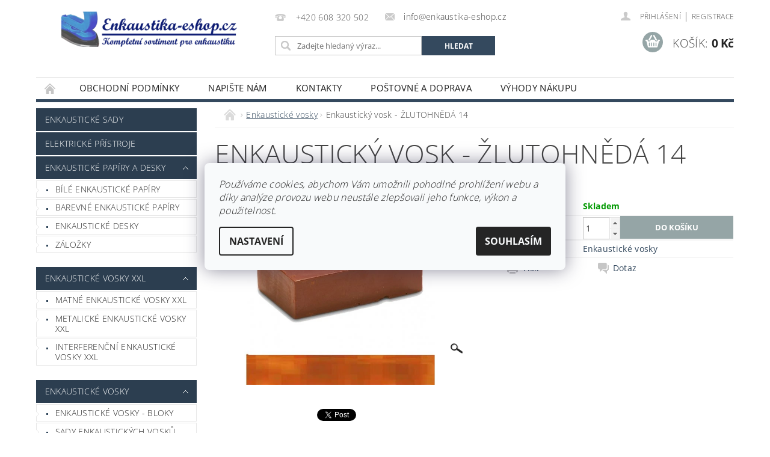

--- FILE ---
content_type: text/html; charset=utf-8
request_url: https://www.enkaustika-eshop.cz/enkausticke-vosky/enkausticky-vosk-zlutohneda-14/
body_size: 26635
content:
<!DOCTYPE html>
<html id="css" xml:lang='cs' lang='cs' class="external-fonts-loaded">
    <head>
        <link rel="preconnect" href="https://cdn.myshoptet.com" /><link rel="dns-prefetch" href="https://cdn.myshoptet.com" /><link rel="preload" href="https://cdn.myshoptet.com/prj/dist/master/cms/libs/jquery/jquery-1.11.3.min.js" as="script" />        <script>
dataLayer = [];
dataLayer.push({'shoptet' : {
    "pageId": 688,
    "pageType": "productDetail",
    "currency": "CZK",
    "currencyInfo": {
        "decimalSeparator": ",",
        "exchangeRate": 1,
        "priceDecimalPlaces": 0,
        "symbol": "K\u010d",
        "symbolLeft": 0,
        "thousandSeparator": " "
    },
    "language": "cs",
    "projectId": 14536,
    "product": {
        "id": 18,
        "guid": "c994e9f0-dc89-11e1-810e-0030485ff986",
        "hasVariants": false,
        "codes": [
            {
                "code": 5014
            }
        ],
        "code": "5014",
        "name": "Enkaustick\u00fd vosk - \u017dLUTOHN\u011aD\u00c1 14",
        "appendix": "",
        "weight": 0,
        "currentCategory": "Enkaustick\u00e9 vosky",
        "currentCategoryGuid": "7c2bf232-db47-11e1-810e-0030485ff986",
        "defaultCategory": "Enkaustick\u00e9 vosky",
        "defaultCategoryGuid": "7c2bf232-db47-11e1-810e-0030485ff986",
        "currency": "CZK",
        "priceWithVat": 39
    },
    "cartInfo": {
        "id": null,
        "freeShipping": false,
        "freeShippingFrom": 2000,
        "leftToFreeGift": {
            "formattedPrice": "0 K\u010d",
            "priceLeft": 0
        },
        "freeGift": false,
        "leftToFreeShipping": {
            "priceLeft": 2000,
            "dependOnRegion": 0,
            "formattedPrice": "2 000 K\u010d"
        },
        "discountCoupon": [],
        "getNoBillingShippingPrice": {
            "withoutVat": 0,
            "vat": 0,
            "withVat": 0
        },
        "cartItems": [],
        "taxMode": "ORDINARY"
    },
    "cart": [],
    "customer": {
        "priceRatio": 1,
        "priceListId": 1,
        "groupId": null,
        "registered": false,
        "mainAccount": false
    }
}});
dataLayer.push({'cookie_consent' : {
    "marketing": "denied",
    "analytics": "denied"
}});
document.addEventListener('DOMContentLoaded', function() {
    shoptet.consent.onAccept(function(agreements) {
        if (agreements.length == 0) {
            return;
        }
        dataLayer.push({
            'cookie_consent' : {
                'marketing' : (agreements.includes(shoptet.config.cookiesConsentOptPersonalisation)
                    ? 'granted' : 'denied'),
                'analytics': (agreements.includes(shoptet.config.cookiesConsentOptAnalytics)
                    ? 'granted' : 'denied')
            },
            'event': 'cookie_consent'
        });
    });
});
</script>

<!-- Google Tag Manager -->
<script>(function(w,d,s,l,i){w[l]=w[l]||[];w[l].push({'gtm.start':
new Date().getTime(),event:'gtm.js'});var f=d.getElementsByTagName(s)[0],
j=d.createElement(s),dl=l!='dataLayer'?'&l='+l:'';j.async=true;j.src=
'https://www.googletagmanager.com/gtm.js?id='+i+dl;f.parentNode.insertBefore(j,f);
})(window,document,'script','dataLayer','GTM-T7N4XW');</script>
<!-- End Google Tag Manager -->


        <meta http-equiv="content-type" content="text/html; charset=utf-8" />
        <title>Vosk na enkaustiku ŽLUTOHNĚDÁ 14, enkaustický vosk</title>

        <meta name="viewport" content="width=device-width, initial-scale=1.0" />
        <meta name="format-detection" content="telephone=no" />

        
            <meta property="og:type" content="website"><meta property="og:site_name" content="enkaustika-eshop.cz"><meta property="og:url" content="https://www.enkaustika-eshop.cz/enkausticke-vosky/enkausticky-vosk-zlutohneda-14/"><meta property="og:title" content="Vosk na enkaustiku ŽLUTOHNĚDÁ 14, enkaustický vosk"><meta name="author" content="ENKAUSTIKA - ESHOP.CZ"><meta name="web_author" content="Shoptet.cz"><meta name="dcterms.rightsHolder" content="www.enkaustika-eshop.cz"><meta name="robots" content="index,follow"><meta property="og:image" content="https://cdn.myshoptet.com/usr/www.enkaustika-eshop.cz/user/shop/big/18-1_14-zlutohneda.jpg?629fb4d3"><meta property="og:description" content="žehlení voskovek, vosk na enkaustiku, enkaustický vosk, voskovky na enkaustiku, malování žehličkou a voskovkami, malování voskovkami a žehličkou"><meta name="description" content="žehlení voskovek, vosk na enkaustiku, enkaustický vosk, voskovky na enkaustiku, malování žehličkou a voskovkami, malování voskovkami a žehličkou"><meta name="google-site-verification" content="7t15ZI5WT9iGnzj7Ue7UOYb5Ts95JZarR6D9RIHDhW8"><meta property="product:price:amount" content="39"><meta property="product:price:currency" content="CZK">
        


        
        <noscript>
            <style media="screen">
                #category-filter-hover {
                    display: block !important;
                }
            </style>
        </noscript>
        
    <link href="https://cdn.myshoptet.com/prj/dist/master/cms/templates/frontend_templates/shared/css/font-face/open-sans.css" rel="stylesheet"><link href="https://cdn.myshoptet.com/prj/dist/master/shop/dist/font-shoptet-04.css.7d79974e5b4cdb582ad8.css" rel="stylesheet">    <script>
        var oldBrowser = false;
    </script>
    <!--[if lt IE 9]>
        <script src="https://cdnjs.cloudflare.com/ajax/libs/html5shiv/3.7.3/html5shiv.js"></script>
        <script>
            var oldBrowser = '<strong>Upozornění!</strong> Používáte zastaralý prohlížeč, který již není podporován. Prosím <a href="https://www.whatismybrowser.com/" target="_blank" rel="nofollow">aktualizujte svůj prohlížeč</a> a zvyšte své UX.';
        </script>
    <![endif]-->

        <style>:root {--color-primary: #34495e;--color-primary-h: 210;--color-primary-s: 29%;--color-primary-l: 29%;--color-primary-hover: #2c3e50;--color-primary-hover-h: 210;--color-primary-hover-s: 29%;--color-primary-hover-l: 24%;--color-secondary: #95a5a6;--color-secondary-h: 184;--color-secondary-s: 9%;--color-secondary-l: 62%;--color-secondary-hover: #7f8c8d;--color-secondary-hover-h: 184;--color-secondary-hover-s: 6%;--color-secondary-hover-l: 53%;--color-tertiary: #000000;--color-tertiary-h: 0;--color-tertiary-s: 0%;--color-tertiary-l: 0%;--color-tertiary-hover: #000000;--color-tertiary-hover-h: 0;--color-tertiary-hover-s: 0%;--color-tertiary-hover-l: 0%;--color-header-background: #ffffff;--template-font: "Open Sans";--template-headings-font: "Open Sans";--header-background-url: url("https://cdn.myshoptet.com/prj/dist/master/cms/img/header_backgrounds/04-blue.png");--cookies-notice-background: #F8FAFB;--cookies-notice-color: #252525;--cookies-notice-button-hover: #27263f;--cookies-notice-link-hover: #3b3a5f;--templates-update-management-preview-mode-content: "Náhled aktualizací šablony je aktivní pro váš prohlížeč."}</style>

        <style>:root {--logo-x-position: 10px;--logo-y-position: 10px;--front-image-x-position: 0px;--front-image-y-position: 0px;}</style>

        <link href="https://cdn.myshoptet.com/prj/dist/master/shop/dist/main-04.css.55ec9317567af1708cb4.css" rel="stylesheet" media="screen" />

        <link rel="stylesheet" href="https://cdn.myshoptet.com/prj/dist/master/cms/templates/frontend_templates/_/css/print.css" media="print" />
                            <link rel="apple-touch-icon" type="image/png" sizes="57x57" href="/favicon-57x57.png"><link rel="apple-touch-icon" type="image/png" sizes="60x60" href="/favicon-60x60.png"><link rel="apple-touch-icon" type="image/png" sizes="72x72" href="/favicon-72x72.png"><link rel="apple-touch-icon" type="image/png" sizes="76x76" href="/favicon-76x76.png"><link rel="apple-touch-icon" type="image/png" sizes="114x114" href="/favicon-114x114.png"><link rel="apple-touch-icon" type="image/png" sizes="120x120" href="/favicon-120x120.png"><link rel="apple-touch-icon" type="image/png" sizes="144x144" href="/favicon-144x144.png"><link rel="apple-touch-icon" type="image/png" sizes="152x152" href="/favicon-152x152.png"><link rel="apple-touch-icon" type="image/png" sizes="180x180" href="/favicon-180x180.png"><link rel="icon" type="image/png" sizes="16x16" href="/favicon-16x16.png"><link rel="icon" type="image/png" sizes="32x32" href="/favicon-32x32.png"><link rel="icon" type="image/png" sizes="96x96" href="/favicon-96x96.png"><link rel="icon" type="image/png" sizes="192x192" href="/favicon-192x192.png"><link rel="manifest" href="/manifest.json"><meta name="msapplication-TileColor" content="#ffffff"><meta name="msapplication-TileImage" content="/favicon-144x144.png"><meta name="theme-color" content="#ffffff">
                                    <link rel="canonical" href="https://www.enkaustika-eshop.cz/enkausticke-vosky/enkausticky-vosk-zlutohneda-14/" />
        
        
        
        
                
                            <style>
                    /* custom background */
                    #main-wrapper {
                                                    background-color: #ffffff !important;
                                                                            background-position: top center !important;
                            background-repeat: no-repeat !important;
                                                                            background-attachment: scroll !important;
                                                                    }
                </style>
                    
                <script>var shoptet = shoptet || {};shoptet.abilities = {"about":{"generation":2,"id":"04"},"config":{"category":{"product":{"image_size":"detail_alt_1"}},"navigation_breakpoint":991,"number_of_active_related_products":2,"product_slider":{"autoplay":false,"autoplay_speed":3000,"loop":true,"navigation":true,"pagination":true,"shadow_size":0}},"elements":{"recapitulation_in_checkout":true},"feature":{"directional_thumbnails":false,"extended_ajax_cart":false,"extended_search_whisperer":false,"fixed_header":false,"images_in_menu":false,"product_slider":false,"simple_ajax_cart":true,"smart_labels":false,"tabs_accordion":false,"tabs_responsive":false,"top_navigation_menu":false,"user_action_fullscreen":false}};shoptet.design = {"template":{"name":"Pop","colorVariant":"Zirkon"},"layout":{"homepage":"catalog3","subPage":"catalog3","productDetail":"catalog3"},"colorScheme":{"conversionColor":"#95a5a6","conversionColorHover":"#7f8c8d","color1":"#34495e","color2":"#2c3e50","color3":"#000000","color4":"#000000"},"fonts":{"heading":"Open Sans","text":"Open Sans"},"header":{"backgroundImage":"https:\/\/www.enkaustika-eshop.czcms\/img\/header_backgrounds\/04-blue.png","image":null,"logo":"https:\/\/www.enkaustika-eshop.czuser\/logos\/vzor1.png","color":"#ffffff"},"background":{"enabled":true,"color":{"enabled":true,"color":"#ffffff"},"image":{"url":null,"attachment":"scroll","position":"center"}}};shoptet.config = {};shoptet.events = {};shoptet.runtime = {};shoptet.content = shoptet.content || {};shoptet.updates = {};shoptet.messages = [];shoptet.messages['lightboxImg'] = "Obrázek";shoptet.messages['lightboxOf'] = "z";shoptet.messages['more'] = "Více";shoptet.messages['cancel'] = "Zrušit";shoptet.messages['removedItem'] = "Položka byla odstraněna z košíku.";shoptet.messages['discountCouponWarning'] = "Zapomněli jste uplatnit slevový kupón. Pro pokračování jej uplatněte pomocí tlačítka vedle vstupního pole, nebo jej smažte.";shoptet.messages['charsNeeded'] = "Prosím, použijte minimálně 3 znaky!";shoptet.messages['invalidCompanyId'] = "Neplané IČ, povoleny jsou pouze číslice";shoptet.messages['needHelp'] = "Potřebujete pomoc?";shoptet.messages['showContacts'] = "Zobrazit kontakty";shoptet.messages['hideContacts'] = "Skrýt kontakty";shoptet.messages['ajaxError'] = "Došlo k chybě; obnovte prosím stránku a zkuste to znovu.";shoptet.messages['variantWarning'] = "Zvolte prosím variantu produktu.";shoptet.messages['chooseVariant'] = "Zvolte variantu";shoptet.messages['unavailableVariant'] = "Tato varianta není dostupná a není možné ji objednat.";shoptet.messages['withVat'] = "včetně DPH";shoptet.messages['withoutVat'] = "bez DPH";shoptet.messages['toCart'] = "Do košíku";shoptet.messages['emptyCart'] = "Prázdný košík";shoptet.messages['change'] = "Změnit";shoptet.messages['chosenBranch'] = "Zvolená pobočka";shoptet.messages['validatorRequired'] = "Povinné pole";shoptet.messages['validatorEmail'] = "Prosím vložte platnou e-mailovou adresu";shoptet.messages['validatorUrl'] = "Prosím vložte platnou URL adresu";shoptet.messages['validatorDate'] = "Prosím vložte platné datum";shoptet.messages['validatorNumber'] = "Vložte číslo";shoptet.messages['validatorDigits'] = "Prosím vložte pouze číslice";shoptet.messages['validatorCheckbox'] = "Zadejte prosím všechna povinná pole";shoptet.messages['validatorConsent'] = "Bez souhlasu nelze odeslat.";shoptet.messages['validatorPassword'] = "Hesla se neshodují";shoptet.messages['validatorInvalidPhoneNumber'] = "Vyplňte prosím platné telefonní číslo bez předvolby.";shoptet.messages['validatorInvalidPhoneNumberSuggestedRegion'] = "Neplatné číslo — navržený region: %1";shoptet.messages['validatorInvalidCompanyId'] = "Neplatné IČ, musí být ve tvaru jako %1";shoptet.messages['validatorFullName'] = "Nezapomněli jste příjmení?";shoptet.messages['validatorHouseNumber'] = "Prosím zadejte správné číslo domu";shoptet.messages['validatorZipCode'] = "Zadané PSČ neodpovídá zvolené zemi";shoptet.messages['validatorShortPhoneNumber'] = "Telefonní číslo musí mít min. 8 znaků";shoptet.messages['choose-personal-collection'] = "Prosím vyberte místo doručení u osobního odběru, není zvoleno.";shoptet.messages['choose-external-shipping'] = "Upřesněte prosím vybraný způsob dopravy";shoptet.messages['choose-ceska-posta'] = "Pobočka České Pošty není určena, zvolte prosím některou";shoptet.messages['choose-hupostPostaPont'] = "Pobočka Maďarské pošty není vybrána, zvolte prosím nějakou";shoptet.messages['choose-postSk'] = "Pobočka Slovenské pošty není zvolena, vyberte prosím některou";shoptet.messages['choose-ulozenka'] = "Pobočka Uloženky nebyla zvolena, prosím vyberte některou";shoptet.messages['choose-zasilkovna'] = "Pobočka Zásilkovny nebyla zvolena, prosím vyberte některou";shoptet.messages['choose-ppl-cz'] = "Pobočka PPL ParcelShop nebyla vybrána, vyberte prosím jednu";shoptet.messages['choose-glsCz'] = "Pobočka GLS ParcelShop nebyla zvolena, prosím vyberte některou";shoptet.messages['choose-dpd-cz'] = "Ani jedna z poboček služby DPD Parcel Shop nebyla zvolená, prosím vyberte si jednu z možností.";shoptet.messages['watchdogType'] = "Je zapotřebí vybrat jednu z možností u sledování produktu.";shoptet.messages['watchdog-consent-required'] = "Musíte zaškrtnout všechny povinné souhlasy";shoptet.messages['watchdogEmailEmpty'] = "Prosím vyplňte e-mail";shoptet.messages['privacyPolicy'] = 'Musíte souhlasit s ochranou osobních údajů';shoptet.messages['amountChanged'] = '(množství bylo změněno)';shoptet.messages['unavailableCombination'] = 'Není k dispozici v této kombinaci';shoptet.messages['specifyShippingMethod'] = 'Upřesněte dopravu';shoptet.messages['PIScountryOptionMoreBanks'] = 'Možnost platby z %1 bank';shoptet.messages['PIScountryOptionOneBank'] = 'Možnost platby z 1 banky';shoptet.messages['PIScurrencyInfoCZK'] = 'V měně CZK lze zaplatit pouze prostřednictvím českých bank.';shoptet.messages['PIScurrencyInfoHUF'] = 'V měně HUF lze zaplatit pouze prostřednictvím maďarských bank.';shoptet.messages['validatorVatIdWaiting'] = "Ověřujeme";shoptet.messages['validatorVatIdValid'] = "Ověřeno";shoptet.messages['validatorVatIdInvalid'] = "DIČ se nepodařilo ověřit, i přesto můžete objednávku dokončit";shoptet.messages['validatorVatIdInvalidOrderForbid'] = "Zadané DIČ nelze nyní ověřit, protože služba ověřování je dočasně nedostupná. Zkuste opakovat zadání později, nebo DIČ vymažte s vaši objednávku dokončete v režimu OSS. Případně kontaktujte prodejce.";shoptet.messages['validatorVatIdInvalidOssRegime'] = "Zadané DIČ nemůže být ověřeno, protože služba ověřování je dočasně nedostupná. Vaše objednávka bude dokončena v režimu OSS. Případně kontaktujte prodejce.";shoptet.messages['previous'] = "Předchozí";shoptet.messages['next'] = "Následující";shoptet.messages['close'] = "Zavřít";shoptet.messages['imageWithoutAlt'] = "Tento obrázek nemá popisek";shoptet.messages['newQuantity'] = "Nové množství:";shoptet.messages['currentQuantity'] = "Aktuální množství:";shoptet.messages['quantityRange'] = "Prosím vložte číslo v rozmezí %1 a %2";shoptet.messages['skipped'] = "Přeskočeno";shoptet.messages.validator = {};shoptet.messages.validator.nameRequired = "Zadejte jméno a příjmení.";shoptet.messages.validator.emailRequired = "Zadejte e-mailovou adresu (např. jan.novak@example.com).";shoptet.messages.validator.phoneRequired = "Zadejte telefonní číslo.";shoptet.messages.validator.messageRequired = "Napište komentář.";shoptet.messages.validator.descriptionRequired = shoptet.messages.validator.messageRequired;shoptet.messages.validator.captchaRequired = "Vyplňte bezpečnostní kontrolu.";shoptet.messages.validator.consentsRequired = "Potvrďte svůj souhlas.";shoptet.messages.validator.scoreRequired = "Zadejte počet hvězdiček.";shoptet.messages.validator.passwordRequired = "Zadejte heslo, které bude obsahovat min. 4 znaky.";shoptet.messages.validator.passwordAgainRequired = shoptet.messages.validator.passwordRequired;shoptet.messages.validator.currentPasswordRequired = shoptet.messages.validator.passwordRequired;shoptet.messages.validator.birthdateRequired = "Zadejte datum narození.";shoptet.messages.validator.billFullNameRequired = "Zadejte jméno a příjmení.";shoptet.messages.validator.deliveryFullNameRequired = shoptet.messages.validator.billFullNameRequired;shoptet.messages.validator.billStreetRequired = "Zadejte název ulice.";shoptet.messages.validator.deliveryStreetRequired = shoptet.messages.validator.billStreetRequired;shoptet.messages.validator.billHouseNumberRequired = "Zadejte číslo domu.";shoptet.messages.validator.deliveryHouseNumberRequired = shoptet.messages.validator.billHouseNumberRequired;shoptet.messages.validator.billZipRequired = "Zadejte PSČ.";shoptet.messages.validator.deliveryZipRequired = shoptet.messages.validator.billZipRequired;shoptet.messages.validator.billCityRequired = "Zadejte název města.";shoptet.messages.validator.deliveryCityRequired = shoptet.messages.validator.billCityRequired;shoptet.messages.validator.companyIdRequired = "Zadejte IČ.";shoptet.messages.validator.vatIdRequired = "Zadejte DIČ.";shoptet.messages.validator.billCompanyRequired = "Zadejte název společnosti.";shoptet.messages['loading'] = "Načítám…";shoptet.messages['stillLoading'] = "Stále načítám…";shoptet.messages['loadingFailed'] = "Načtení se nezdařilo. Zkuste to znovu.";shoptet.messages['productsSorted'] = "Produkty seřazeny.";shoptet.messages['formLoadingFailed'] = "Formulář se nepodařilo načíst. Zkuste to prosím znovu.";shoptet.messages.moreInfo = "Více informací";shoptet.config.orderingProcess = {active: false,step: false};shoptet.config.documentsRounding = '3';shoptet.config.documentPriceDecimalPlaces = '0';shoptet.config.thousandSeparator = ' ';shoptet.config.decSeparator = ',';shoptet.config.decPlaces = '0';shoptet.config.decPlacesSystemDefault = '2';shoptet.config.currencySymbol = 'Kč';shoptet.config.currencySymbolLeft = '0';shoptet.config.defaultVatIncluded = 1;shoptet.config.defaultProductMaxAmount = 9999;shoptet.config.inStockAvailabilityId = -1;shoptet.config.defaultProductMaxAmount = 9999;shoptet.config.inStockAvailabilityId = -1;shoptet.config.cartActionUrl = '/action/Cart';shoptet.config.advancedOrderUrl = '/action/Cart/GetExtendedOrder/';shoptet.config.cartContentUrl = '/action/Cart/GetCartContent/';shoptet.config.stockAmountUrl = '/action/ProductStockAmount/';shoptet.config.addToCartUrl = '/action/Cart/addCartItem/';shoptet.config.removeFromCartUrl = '/action/Cart/deleteCartItem/';shoptet.config.updateCartUrl = '/action/Cart/setCartItemAmount/';shoptet.config.addDiscountCouponUrl = '/action/Cart/addDiscountCoupon/';shoptet.config.setSelectedGiftUrl = '/action/Cart/setSelectedGift/';shoptet.config.rateProduct = '/action/ProductDetail/RateProduct/';shoptet.config.customerDataUrl = '/action/OrderingProcess/step2CustomerAjax/';shoptet.config.registerUrl = '/registrace/';shoptet.config.agreementCookieName = 'site-agreement';shoptet.config.cookiesConsentUrl = '/action/CustomerCookieConsent/';shoptet.config.cookiesConsentIsActive = 1;shoptet.config.cookiesConsentOptAnalytics = 'analytics';shoptet.config.cookiesConsentOptPersonalisation = 'personalisation';shoptet.config.cookiesConsentOptNone = 'none';shoptet.config.cookiesConsentRefuseDuration = 7;shoptet.config.cookiesConsentName = 'CookiesConsent';shoptet.config.agreementCookieExpire = 1;shoptet.config.cookiesConsentSettingsUrl = '/cookies-settings/';shoptet.config.fonts = {"google":{"attributes":"300,400,600,700,900:latin-ext","families":["Open Sans"],"urls":["https:\/\/cdn.myshoptet.com\/prj\/dist\/master\/cms\/templates\/frontend_templates\/shared\/css\/font-face\/open-sans.css"]},"custom":{"families":["shoptet"],"urls":["https:\/\/cdn.myshoptet.com\/prj\/dist\/master\/shop\/dist\/font-shoptet-04.css.7d79974e5b4cdb582ad8.css"]}};shoptet.config.mobileHeaderVersion = '1';shoptet.config.fbCAPIEnabled = false;shoptet.config.fbPixelEnabled = true;shoptet.config.fbCAPIUrl = '/action/FacebookCAPI/';shoptet.content.regexp = /strana-[0-9]+[\/]/g;shoptet.content.colorboxHeader = '<div class="colorbox-html-content">';shoptet.content.colorboxFooter = '</div>';shoptet.customer = {};shoptet.csrf = shoptet.csrf || {};shoptet.csrf.token = 'csrf_yoL2sK0Teb51d7cabe788799';shoptet.csrf.invalidTokenModal = '<div><h2>Přihlaste se prosím znovu</h2><p>Omlouváme se, ale Váš CSRF token pravděpodobně vypršel. Abychom mohli udržet Vaši bezpečnost na co největší úrovni potřebujeme, abyste se znovu přihlásili.</p><p>Děkujeme za pochopení.</p><div><a href="/login/?backTo=%2Fenkausticke-vosky%2Fenkausticky-vosk-zlutohneda-14%2F">Přihlášení</a></div></div> ';shoptet.csrf.formsSelector = 'csrf-enabled';shoptet.csrf.submitListener = true;shoptet.csrf.validateURL = '/action/ValidateCSRFToken/Index/';shoptet.csrf.refreshURL = '/action/RefreshCSRFTokenNew/Index/';shoptet.csrf.enabled = true;shoptet.config.googleAnalytics ||= {};shoptet.config.googleAnalytics.isGa4Enabled = true;shoptet.config.googleAnalytics.route ||= {};shoptet.config.googleAnalytics.route.ua = "UA";shoptet.config.googleAnalytics.route.ga4 = "GA4";shoptet.config.ums_a11y_category_page = true;shoptet.config.discussion_rating_forms = false;shoptet.config.ums_forms_redesign = false;shoptet.config.showPriceWithoutVat = '';shoptet.config.ums_a11y_login = false;</script>
        <script src="https://cdn.myshoptet.com/prj/dist/master/cms/libs/googleDataLayerHelper/dataLayerHelper.js"></script><script src="https://cdn.myshoptet.com/prj/dist/master/cms/libs/jquery/jquery-1.11.3.min.js"></script><script src="https://cdn.myshoptet.com/prj/dist/master/cms/libs/jquery/jquery-migrate-1.4.1.min.js"></script><script src="https://cdn.myshoptet.com/prj/dist/master/cms/libs/jquery/jquery-ui-1.8.24.min.js"></script>
    <script src="https://cdn.myshoptet.com/prj/dist/master/shop/dist/main-04.js.cd0f12ca7fcb266dd765.js"></script>
<script src="https://cdn.myshoptet.com/prj/dist/master/shop/dist/shared-2g.js.aa13ef3ecca51cd89ec5.js"></script><script src="https://cdn.myshoptet.com/prj/dist/master/cms/libs/jqueryui/i18n/datepicker-cs.js"></script><script>if (window.self !== window.top) {const script = document.createElement('script');script.type = 'module';script.src = "https://cdn.myshoptet.com/prj/dist/master/shop/dist/editorPreview.js.e7168e827271d1c16a1d.js";document.body.appendChild(script);}</script>        <script>
            jQuery.extend(jQuery.cybergenicsFormValidator.messages, {
                required: "Povinné pole",
                email: "Prosím vložte platnou e-mailovou adresu",
                url: "Prosím vložte platnou URL adresu",
                date: "Prosím vložte platné datum",
                number: "Vložte číslo",
                digits: "Prosím vložte pouze číslice",
                checkbox: "Zadejte prosím všechna povinná pole",
                validatorConsent: "Bez souhlasu nelze odeslat.",
                password: "Hesla se neshodují",
                invalidPhoneNumber: "Vyplňte prosím platné telefonní číslo bez předvolby.",
                invalidCompanyId: 'Nevalidní IČ, musí mít přesně 8 čísel (před kratší IČ lze dát nuly)',
                fullName: "Nezapomněli jste příjmení?",
                zipCode: "Zadané PSČ neodpovídá zvolené zemi",
                houseNumber: "Prosím zadejte správné číslo domu",
                shortPhoneNumber: "Telefonní číslo musí mít min. 8 znaků",
                privacyPolicy: "Musíte souhlasit s ochranou osobních údajů"
            });
        </script>
                                    
                
        
        <!-- User include -->
                <!-- api 473(125) html code header -->

                <style>
                    #order-billing-methods .radio-wrapper[data-guid="cbaa2e93-9b1d-11ed-8eb3-0cc47a6c92bc"]:not(.cggooglepay), #order-billing-methods .radio-wrapper[data-guid="c7d1706c-66d4-11eb-a065-0cc47a6c92bc"]:not(.cgapplepay) {
                        display: none;
                    }
                </style>
                <script type="text/javascript">
                    document.addEventListener('DOMContentLoaded', function() {
                        if (getShoptetDataLayer('pageType') === 'billingAndShipping') {
                            
                try {
                    if (window.ApplePaySession && window.ApplePaySession.canMakePayments()) {
                        document.querySelector('#order-billing-methods .radio-wrapper[data-guid="c7d1706c-66d4-11eb-a065-0cc47a6c92bc"]').classList.add('cgapplepay');
                    }
                } catch (err) {} 
            
                            
                const cgBaseCardPaymentMethod = {
                        type: 'CARD',
                        parameters: {
                            allowedAuthMethods: ["PAN_ONLY", "CRYPTOGRAM_3DS"],
                            allowedCardNetworks: [/*"AMEX", "DISCOVER", "INTERAC", "JCB",*/ "MASTERCARD", "VISA"]
                        }
                };
                
                function cgLoadScript(src, callback)
                {
                    var s,
                        r,
                        t;
                    r = false;
                    s = document.createElement('script');
                    s.type = 'text/javascript';
                    s.src = src;
                    s.onload = s.onreadystatechange = function() {
                        if ( !r && (!this.readyState || this.readyState == 'complete') )
                        {
                            r = true;
                            callback();
                        }
                    };
                    t = document.getElementsByTagName('script')[0];
                    t.parentNode.insertBefore(s, t);
                } 
                
                function cgGetGoogleIsReadyToPayRequest() {
                    return Object.assign(
                        {},
                        {
                            apiVersion: 2,
                            apiVersionMinor: 0
                        },
                        {
                            allowedPaymentMethods: [cgBaseCardPaymentMethod]
                        }
                    );
                }

                function onCgGooglePayLoaded() {
                    let paymentsClient = new google.payments.api.PaymentsClient({environment: 'PRODUCTION'});
                    paymentsClient.isReadyToPay(cgGetGoogleIsReadyToPayRequest()).then(function(response) {
                        if (response.result) {
                            document.querySelector('#order-billing-methods .radio-wrapper[data-guid="cbaa2e93-9b1d-11ed-8eb3-0cc47a6c92bc"]').classList.add('cggooglepay');	 	 	 	 	 
                        }
                    })
                    .catch(function(err) {});
                }
                
                cgLoadScript('https://pay.google.com/gp/p/js/pay.js', onCgGooglePayLoaded);
            
                        }
                    });
                </script> 
                
<!-- project html code header -->
<script type="text/javascript">
$(document).ready(function(){
   $("legend:contains('Zůstaňme v kontaktu')").parent().remove();
});
$(document).ajaxComplete(function(){
   $("legend:contains('Zůstaňme v kontaktu')").parent().remove();
});
</script>
<meta name="seznam-wmt" content="0MOJZSXEyQMlhtfVCJrlJcpaelaj3fq1" />



        <!-- /User include -->
                                <!-- Global site tag (gtag.js) - Google Analytics -->
    <script async src="https://www.googletagmanager.com/gtag/js?id=G-F26DR09ZW4"></script>
    <script>
        
        window.dataLayer = window.dataLayer || [];
        function gtag(){dataLayer.push(arguments);}
        

                    console.debug('default consent data');

            gtag('consent', 'default', {"ad_storage":"denied","analytics_storage":"denied","ad_user_data":"denied","ad_personalization":"denied","wait_for_update":500});
            dataLayer.push({
                'event': 'default_consent'
            });
        
        gtag('js', new Date());

                gtag('config', 'UA-37807620-1', { 'groups': "UA" });
        
                gtag('config', 'G-F26DR09ZW4', {"groups":"GA4","send_page_view":false,"content_group":"productDetail","currency":"CZK","page_language":"cs"});
        
                gtag('config', 'AW-999851181', {"allow_enhanced_conversions":true});
        
        
        
        
        
                    gtag('event', 'page_view', {"send_to":"GA4","page_language":"cs","content_group":"productDetail","currency":"CZK"});
        
                gtag('set', 'currency', 'CZK');

        gtag('event', 'view_item', {
            "send_to": "UA",
            "items": [
                {
                    "id": "5014",
                    "name": "Enkaustick\u00fd vosk - \u017dLUTOHN\u011aD\u00c1 14",
                    "category": "Enkaustick\u00e9 vosky",
                                                            "price": 39
                }
            ]
        });
        
        
        
        
        
                    gtag('event', 'view_item', {"send_to":"GA4","page_language":"cs","content_group":"productDetail","value":39,"currency":"CZK","items":[{"item_id":"5014","item_name":"Enkaustick\u00fd vosk - \u017dLUTOHN\u011aD\u00c1 14","item_category":"Enkaustick\u00e9 vosky","price":39,"quantity":1,"index":0}]});
        
        
        
        
        
        
        
        document.addEventListener('DOMContentLoaded', function() {
            if (typeof shoptet.tracking !== 'undefined') {
                for (var id in shoptet.tracking.bannersList) {
                    gtag('event', 'view_promotion', {
                        "send_to": "UA",
                        "promotions": [
                            {
                                "id": shoptet.tracking.bannersList[id].id,
                                "name": shoptet.tracking.bannersList[id].name,
                                "position": shoptet.tracking.bannersList[id].position
                            }
                        ]
                    });
                }
            }

            shoptet.consent.onAccept(function(agreements) {
                if (agreements.length !== 0) {
                    console.debug('gtag consent accept');
                    var gtagConsentPayload =  {
                        'ad_storage': agreements.includes(shoptet.config.cookiesConsentOptPersonalisation)
                            ? 'granted' : 'denied',
                        'analytics_storage': agreements.includes(shoptet.config.cookiesConsentOptAnalytics)
                            ? 'granted' : 'denied',
                                                                                                'ad_user_data': agreements.includes(shoptet.config.cookiesConsentOptPersonalisation)
                            ? 'granted' : 'denied',
                        'ad_personalization': agreements.includes(shoptet.config.cookiesConsentOptPersonalisation)
                            ? 'granted' : 'denied',
                        };
                    console.debug('update consent data', gtagConsentPayload);
                    gtag('consent', 'update', gtagConsentPayload);
                    dataLayer.push(
                        { 'event': 'update_consent' }
                    );
                }
            });
        });
    </script>

                <!-- Facebook Pixel Code -->
<script type="text/plain" data-cookiecategory="analytics">
!function(f,b,e,v,n,t,s){if(f.fbq)return;n=f.fbq=function(){n.callMethod?
            n.callMethod.apply(n,arguments):n.queue.push(arguments)};if(!f._fbq)f._fbq=n;
            n.push=n;n.loaded=!0;n.version='2.0';n.queue=[];t=b.createElement(e);t.async=!0;
            t.src=v;s=b.getElementsByTagName(e)[0];s.parentNode.insertBefore(t,s)}(window,
            document,'script','//connect.facebook.net/en_US/fbevents.js');
$(document).ready(function(){
fbq('set', 'autoConfig', 'false', '569890853786816')
fbq("init", "569890853786816", {}, { agent:"plshoptet" });
fbq("track", "PageView",{}, {"eventID":"0c13ee4134e960a48a5454650c7e1496"});
window.dataLayer = window.dataLayer || [];
dataLayer.push({"fbpixel": "loaded","event": "fbloaded"});
fbq("track", "ViewContent", {"content_category":"Enkaustick\u00e9 vosky","content_type":"product","content_name":"Enkaustick\u00fd vosk - \u017dLUTOHN\u011aD\u00c1 14","content_ids":["5014"],"value":"39","currency":"CZK","base_id":18,"category_path":["Enkaustick\u00e9 vosky"]}, {"eventID":"0c13ee4134e960a48a5454650c7e1496"});
});
</script>
<noscript>
<img height="1" width="1" style="display:none" src="https://www.facebook.com/tr?id=569890853786816&ev=PageView&noscript=1"/>
</noscript>
<!-- End Facebook Pixel Code -->

                                <script>
    (function(t, r, a, c, k, i, n, g) { t['ROIDataObject'] = k;
    t[k]=t[k]||function(){ (t[k].q=t[k].q||[]).push(arguments) },t[k].c=i;n=r.createElement(a),
    g=r.getElementsByTagName(a)[0];n.async=1;n.src=c;g.parentNode.insertBefore(n,g)
    })(window, document, 'script', '//www.heureka.cz/ocm/sdk.js?source=shoptet&version=2&page=product_detail', 'heureka', 'cz');

    heureka('set_user_consent', 0);
</script>
                    </head>
        <body class="desktop id-688 in-enkausticke-vosky template-04 type-product type-detail page-detail ajax-add-to-cart">
        
        <div id="fb-root"></div>
        <script>
            window.fbAsyncInit = function() {
                FB.init({
//                    appId            : 'your-app-id',
                    autoLogAppEvents : true,
                    xfbml            : true,
                    version          : 'v19.0'
                });
            };
        </script>
        <script async defer crossorigin="anonymous" src="https://connect.facebook.net/cs_CZ/sdk.js"></script>
        
<!-- Google Tag Manager (noscript) -->
<noscript><iframe src="https://www.googletagmanager.com/ns.html?id=GTM-T7N4XW"
height="0" width="0" style="display:none;visibility:hidden"></iframe></noscript>
<!-- End Google Tag Manager (noscript) -->


                
        
        <div id="main-wrapper">
            <div id="main-wrapper-in" class="large-12 medium-12 small-12">
                <div id="main" class="large-12 medium-12 small-12 row">

                    

                    <div id="header" class="large-12 medium-12 small-12 columns">
                        <header id="header-in" class="large-12 medium-12 small-12 clearfix">
                            
<div class="row">
    
                        <div class="large-4 medium-4 small-6 columns">
                        <a href="/" title="ENKAUSTIKA - ESHOP.CZ" id="logo" data-testid="linkWebsiteLogo"><img src="https://cdn.myshoptet.com/usr/www.enkaustika-eshop.cz/user/logos/vzor1.png" alt="ENKAUSTIKA - ESHOP.CZ" /></a>
        </div>
    
    
        <div class="large-4 medium-4 small-12 columns">
                                                <div class="large-12 row collapse header-contacts">
                                                                                       <div class="large-6 medium-12 small-6 header-phone columns left">
                    <a href="tel:+420608320502" title="Telefon"><span>+420 608 320 502</span></a>
                    </div>
                                                    <div class="large-6 medium-12 small-6 header-email columns left">
                                                    <a href="mailto:info@enkaustika-eshop.cz"><span>info@enkaustika-eshop.cz</span></a>
                                            </div>
                            </div>
            
                        <div class="searchform large-12 medium-12 small-12" itemscope itemtype="https://schema.org/WebSite">
                <meta itemprop="headline" content="Enkaustické vosky"/>
<meta itemprop="url" content="https://www.enkaustika-eshop.cz"/>
        <meta itemprop="text" content="žehlení voskovek, vosk na enkaustiku, enkaustický vosk, voskovky na enkaustiku, malování žehličkou a voskovkami, malování voskovkami a žehličkou"/>

                <form class="search-whisperer-wrap-v1 search-whisperer-wrap" action="/action/ProductSearch/prepareString/" method="post" itemprop="potentialAction" itemscope itemtype="https://schema.org/SearchAction" data-testid="searchForm">
                    <fieldset>
                        <meta itemprop="target" content="https://www.enkaustika-eshop.cz/vyhledavani/?string={string}"/>
                        <div class="large-8 medium-8 small-12 left">
                            <input type="hidden" name="language" value="cs" />
                            <input type="search" name="string" itemprop="query-input" class="s-word" placeholder="Zadejte hledaný výraz..." autocomplete="off" data-testid="searchInput" />
                        </div>
                        <div class="tar large-4 medium-4 small-2 left b-search-wrap">
                            <input type="submit" value="Hledat" class="b-search tiny button" data-testid="searchBtn" />
                        </div>
                        <div class="search-whisperer-container-js"></div>
                        <div class="search-notice large-12 medium-12 small-12" data-testid="searchMsg">Prosím, použijte minimálně 3 znaky!</div>
                    </fieldset>
                </form>
            </div>
        </div>
    
    
        <div class="large-4 medium-4 small-12 columns">
                        <div id="top-links" class="large-12 medium-12 small-12">
                <span class="responsive-mobile-visible responsive-all-hidden box-account-links-trigger-wrap">
                    <span class="box-account-links-trigger"></span>
                </span>
                <ul class="responsive-mobile-hidden box-account-links list-inline list-reset">
                    
                                                                                                                        <li>
                                        <a class="icon-account-login" href="/login/?backTo=%2Fenkausticke-vosky%2Fenkausticky-vosk-zlutohneda-14%2F" title="Přihlášení" data-testid="signin" rel="nofollow"><span>Přihlášení</span></a>
                                    </li>
                                    <li>
                                        <span class="responsive-mobile-hidden"> |</span>
                                        <a href="/registrace/" title="Registrace" data-testid="headerSignup" rel="nofollow">Registrace</a>
                                    </li>
                                                                                                        
                </ul>
            </div>
                        
                                            
                <div class="place-cart-here">
                    <div id="header-cart-wrapper" class="header-cart-wrapper menu-element-wrap">
    <a href="/kosik/" id="header-cart" class="header-cart" data-testid="headerCart" rel="nofollow">
        <span class="responsive-mobile-hidden">Košík:</span>
        
        <strong class="header-cart-price" data-testid="headerCartPrice">
            0 Kč
        </strong>
    </a>

    <div id="cart-recapitulation" class="cart-recapitulation menu-element-submenu align-right hover-hidden" data-testid="popupCartWidget">
                    <div class="cart-reca-single darken tac" data-testid="cartTitle">
                Váš nákupní košík je prázdný            </div>
            </div>
</div>
                </div>
                    </div>
    
</div>

             <nav id="menu" class="large-12 medium-12 small-12"><ul class="inline-list list-inline valign-top-inline left"><li class="first-line"><a href="/" id="a-home" data-testid="headerMenuItem">Úvodní stránka</a></li><li class="menu-item-39">
    <a href="/obchodni-podminky/" data-testid="headerMenuItem">
        Obchodní podmínky
    </a>
</li><li class="menu-item--6">
    <a href="/napiste-nam/" data-testid="headerMenuItem">
        Napište nám
    </a>
</li><li class="menu-item-29">
    <a href="/kontakty/" data-testid="headerMenuItem">
        Kontakty
    </a>
</li><li class="menu-item-692">
    <a href="/postovne-a-doprava/" data-testid="headerMenuItem">
        Poštovné a doprava
    </a>
</li><li class="menu-item-27">
    <a href="/vyhody-nakupu/" data-testid="headerMenuItem">
        Výhody nákupu
    </a>
</li></ul><div id="menu-helper-wrapper"><div id="menu-helper" data-testid="hamburgerMenu">&nbsp;</div><ul id="menu-helper-box"></ul></div></nav>

<script>
    $(document).ready(function() {
        checkSearchForm($('.searchform'), "Prosím, použijte minimálně 3 znaky!");
    });
    var userOptions = {
        carousel : {
            stepTimer : 5000,
            fadeTimer : 800
        }
    };
</script>

                        </header>
                    </div>
                    <div id="main-in" class="large-12 medium-12 small-12 columns">
                        <div id="main-in-in" class="large-12 medium-12 small-12">
                            
                            <div id="content" class="large-12 medium-12 small-12 row">
                                
                                                                            <aside id="column-l" class="large-3 medium-3 small-12 columns">
                                            <div id="column-l-in">
                                                                                                                                                    <div class="box-even">
                        
<div id="categories">
                        <div class="categories cat-01 expanded" id="cat-673">
                <div class="topic"><a href="/sady-na-enkaustiku/" class="expanded">Enkaustické sady</a></div>
        

    </div>
            <div class="categories cat-02 expanded" id="cat-674">
                <div class="topic"><a href="/elektricke-enkausticke-pristroje/" class="expanded">Elektrické přístroje</a></div>
        

    </div>
            <div class="categories cat-01 expandable expanded" id="cat-689">
                <div class="topic"><a href="/enkausticke-papiry-a-desky/" class="expanded">Enkaustické papíry a desky</a></div>
        
    <ul class="expanded">
                    <li ><a href="/bile-papiry-na-enkaustiku/" title="Bílé papíry na enkaustiku">Bílé enkaustické papíry</a>
                            </li>                 <li ><a href="/barevne-enkausticke-papiry/" title="Barevné enkaustické papíry">Barevné enkaustické papíry</a>
                            </li>                 <li ><a href="/profesionalni-enkausticke-desky/" title="Profesionální desky na enkaustiku">Enkaustické desky</a>
                            </li>                 <li ><a href="/zalozky/" title="Záložky">Záložky</a>
            </li>     </ul> 
    </div>
            <div class="categories cat-02 expandable expanded" id="cat-765">
                <div class="topic"><a href="/enkausticke-vosky-xxl/" class="expanded">Enkaustické vosky XXL</a></div>
        
    <ul class="expanded">
                    <li ><a href="/matne-enkausticke-vosky-xxl/" title="Matné enkaustické vosky XXL">Matné enkaustické vosky XXL</a>
                            </li>                 <li ><a href="/metalicke-enkausticke-vosky-xxl/" title="Metalické enkaustické vosky XXL">Metalické enkaustické vosky XXL</a>
                            </li>                 <li ><a href="/interferencni-enkausticke-vosky-xxl/" title="Interferenční enkaustické vosky XXL">Interferenční enkaustické vosky XXL</a>
                            </li>     </ul> 
    </div>
            <div class="categories cat-01 expandable cat-active expanded" id="cat-688">
                <div class="topic"><a href="/enkausticke-vosky/" class="expanded">Enkaustické vosky</a></div>
        
    <ul class="expanded">
                    <li ><a href="/vosky-na-enkaustiku/" title="Vosky na enkaustiku">Enkaustické vosky - bloky</a>
                            </li>                 <li ><a href="/enkaustika-sady-vosku/" title="Sady vosků na enkaustiku">Sady enkaustických vosků</a>
                            </li>     </ul> 
    </div>
            <div class="categories cat-02 expanded" id="cat-832">
                <div class="topic"><a href="/pigmentove-barvy-a-enkausticka-media/" class="expanded">Pigmentové barvy a enkaustická média</a></div>
        

    </div>
            <div class="categories cat-01 expandable expanded" id="cat-697">
                <div class="topic"><a href="/profesionalni-rada-enkaustiky-r-f/" class="expanded">Americká profesionální enkaustika řady R&amp;F</a></div>
        
    <ul class="expanded">
                    <li ><a href="/pigmentove-tycinky-r-f--americka-enkaustika/" title="Pigmentové tyčinky R&amp;F, americká enkaustika">Pigmentové tyčinky R&amp;F</a>
                            </li>                 <li ><a href="/americke-enkausticke-vosky-rady-r-f/" title="Americké enkaustické vosky řady R&amp;F">Americké enkaustické vosky řady R&amp;F</a>
                            </li>                 <li ><a href="/voskova-media-r-f-pro-americkou-enkaustiku/" title="Vosková média R&amp;F pro americkou enkaustiku">Vosková média R&amp;F</a>
                            </li>                 <li ><a href="/sady-vosku-r--pro-americkou-enkaustiku/" title="Sady vosků R&amp;F pro americkou enkaustiku">Sady vosků R&amp;F</a>
                            </li>     </ul> 
    </div>
            <div class="categories cat-02 expandable expanded" id="cat-690">
                <div class="topic"><a href="/razitka-na-enkaustiku/" class="expanded">Razítka na enkaustiku</a></div>
        
    <ul class="expanded">
                    <li ><a href="/pryzova-enkausticka-razitka/" title="Pryžová enkaustická razítka">Pryžová enkaustická razítka</a>
                            </li>                 <li ><a href="/sady-enkaustickych-gelovych-razitek/" title="Sady enkaustických gelových razítek">Sady enkaustických gelových razítek</a>
                            </li>                 <li ><a href="/polstarky-pod-enkausticka-razitka/" title="Polštářky pod enkaustická razítka">Polštářky pod razítka</a>
                            </li>     </ul> 
    </div>
            <div class="categories cat-01 expandable expanded" id="cat-691">
                <div class="topic"><a href="/enkausticke-nastavce-na-pero/" class="expanded">Enkaustické nástavce na pero</a></div>
        
    <ul class="expanded">
                    <li ><a href="/nastavce-na-pero-se-zavitem/" title="Nástavce na enkaustické pero se závitem">Nástavce na enkaustické pero se závitem</a>
                            </li>                 <li ><a href="/nastavce-na-enkausticke-pero-bez-zavitu/" title="Nástavce na enkaustické pero bez závitu">Nástavce na enkaustické pero bez závitu</a>
                            </li>     </ul> 
    </div>
            <div class="categories cat-02 expanded" id="cat-694">
                <div class="topic"><a href="/enkausticke-potreby-a-doplnky/" class="expanded">Doplňky a příslušenství</a></div>
        

    </div>
            <div class="categories cat-01 expanded" id="cat-755">
                <div class="topic"><a href="/shellac-na-enkaustiku/" class="expanded">Shellac na enkaustiku</a></div>
        

    </div>
            <div class="categories cat-02 expanded" id="cat-695">
                <div class="topic"><a href="/darkove-poukazy-na-enkaustiku/" class="expanded">DÁRKOVÉ POUKAZY NA ENKAUSTIKU</a></div>
        

    </div>
            <div class="categories cat-01 expanded" id="cat-759">
                <div class="topic"><a href="/soukrome-vyvarne-kurzy/" class="expanded">Soukromé vývarné kurzy</a></div>
        

    </div>
        
        
</div>

                    </div>
                                                                                                                                                        <div class="box-odd">
                        <div class="box hide-for-small" id="contacts" data-testid="contactbox">
    <h3 class="topic">
                    Kontakt            </h3>

    

            <div class="row">
            
            <div id="contactbox-right" class="nofl large-12 medium-12 small-12 columns">
                                    <div class="ccr-single">
                        <strong data-testid="contactboxName">Ing. Kateřina Vránová</strong>
                    </div>
                
                
                                            <div class="contacts-email ccr-single">
                            <span class="checkout-mail icon-mail-before text-word-breaking" data-testid="contactboxEmail">
                                                                    <a href="mailto:info&#64;enkaustika-eshop.cz">info<!---->&#64;<!---->enkaustika-eshop.cz</a>
                                                            </span>
                        </div>
                                    

                
                                            <div class="contacts-phone ccr-single">
                            <span class="checkout-tel icon-phone-before text-word-breaking" data-testid="contactboxPhone">+420 608 320 502</span>
                        </div>
                                    

                
                
                
                
                
                
                
                            </div>
        </div>
    </div>

<script type="application/ld+json">
    {
        "@context" : "https://schema.org",
        "@type" : "Organization",
        "name" : "ENKAUSTIKA - ESHOP.CZ",
        "url" : "https://www.enkaustika-eshop.cz",
                "employee" : "Ing. Kateřina Vránová",
                    "email" : "info@enkaustika-eshop.cz",
                            "telephone" : "+420 608 320 502",
                                
                                                    "sameAs" : ["\", \"\", \""]
            }
</script>

                    </div>
                                                                                                                                                                                                    <div class="box-even">
                            
    <section class="box section hide-for-small">
        <h3 class="topic"><a href="/blog/">Blog</a></h3>
                                    <article>
                                        <h4><a href="/blog/co-je-enkaustika/" title="Co je enkaustika - historie a současnost"
                                                   >Co je enkaustika - historie a současnost</a></h4>
                                                        </article>
                                                <article>
                                        <h4><a href="/blog/enkaustika-do-skol-jako-soucast-vytvarne-vychovy/" title="Enkaustika do škol jako součást výtvarné výchovy"
                                                   >Enkaustika do škol jako součást výtvarné výchovy</a></h4>
                                                        </article>
                                                <article>
                                        <h4><a href="/blog/enkaustika-jako-terapie/" title="Enkaustika jako terapie"
                                                   >Enkaustika jako terapie</a></h4>
                                                        </article>
                                </section>


                        </div>
                                                                                                                                                                                <div class="box-odd">
                        <div id="onlinePayments" class="box hide-for-small">
    <h3 class="topic">Přijímáme online platby</h3>
    <p>
        <img src="https://cdn.myshoptet.com/prj/dist/master/cms/img/common/payment_logos/payments.png" alt="Loga kreditních karet">
    </p>
</div>

                    </div>
                                                                                                        </div>
                                        </aside>
                                                                    

                                
                                    <main id="content-in" class="large-9 medium-9 small-12 columns">

                                                                                                                                    <p id="navigation" itemscope itemtype="https://schema.org/BreadcrumbList">
                                                                                                        <span id="navigation-first" data-basetitle="ENKAUSTIKA - ESHOP.CZ" itemprop="itemListElement" itemscope itemtype="https://schema.org/ListItem">
                    <a href="/" itemprop="item" class="navigation-home-icon">
                        &nbsp;<meta itemprop="name" content="Domů" />                    </a>
                    <meta itemprop="position" content="1" />
                    <span class="navigation-bullet">&nbsp;&rsaquo;&nbsp;</span>
                </span>
                                                        <span id="navigation-1" itemprop="itemListElement" itemscope itemtype="https://schema.org/ListItem">
                        <a href="/enkausticke-vosky/" itemprop="item"><span itemprop="name">Enkaustické vosky</span></a>
                        <meta itemprop="position" content="2" />
                        <span class="navigation-bullet">&nbsp;&rsaquo;&nbsp;</span>
                    </span>
                                                                            <span id="navigation-2" itemprop="itemListElement" itemscope itemtype="https://schema.org/ListItem">
                        <meta itemprop="item" content="https://www.enkaustika-eshop.cz/enkausticke-vosky/enkausticky-vosk-zlutohneda-14/" />
                        <meta itemprop="position" content="3" />
                        <span itemprop="name" data-title="Enkaustický vosk - ŽLUTOHNĚDÁ 14">Enkaustický vosk - ŽLUTOHNĚDÁ 14</span>
                    </span>
                            </p>
                                                                                                                        


                                                                                    
    
<div itemscope itemtype="https://schema.org/Product" class="p-detail-inner">
    <meta itemprop="url" content="https://www.enkaustika-eshop.cz/enkausticke-vosky/enkausticky-vosk-zlutohneda-14/" />
    <meta itemprop="image" content="https://cdn.myshoptet.com/usr/www.enkaustika-eshop.cz/user/shop/big/18-1_14-zlutohneda.jpg?629fb4d3" />
                                            
    
        <div id="product-detail-h1" class="product-detail-name">
            <h1 itemprop="name" data-testid="textProductName">Enkaustický vosk - ŽLUTOHNĚDÁ 14</h1>
                        
            <div class="no-print">
    <div class="rating stars-wrapper" " data-testid="wrapRatingAverageStars">
        
<span class="stars star-list">
                                                <span class="star star-off show-tooltip is-active productRatingAction" data-productid="18" data-score="1" title="    Hodnocení:
            Neohodnoceno    "></span>
                    
                                                <span class="star star-off show-tooltip is-active productRatingAction" data-productid="18" data-score="2" title="    Hodnocení:
            Neohodnoceno    "></span>
                    
                                                <span class="star star-off show-tooltip is-active productRatingAction" data-productid="18" data-score="3" title="    Hodnocení:
            Neohodnoceno    "></span>
                    
                                                <span class="star star-off show-tooltip is-active productRatingAction" data-productid="18" data-score="4" title="    Hodnocení:
            Neohodnoceno    "></span>
                    
                                                <span class="star star-off show-tooltip is-active productRatingAction" data-productid="18" data-score="5" title="    Hodnocení:
            Neohodnoceno    "></span>
                    
    </span>
            <span class="stars-label">
                                Neohodnoceno                    </span>
    </div>
</div>
    
        </div>
        <div class="clear">&nbsp;</div>
    
    <form action="/action/Cart/addCartItem/" method="post" class="p-action csrf-enabled" id="product-detail-form" data-testid="formProduct">
        <fieldset>
                        <meta itemprop="category" content="Úvodní stránka &gt; Enkaustické vosky &gt; Enkaustický vosk - ŽLUTOHNĚDÁ 14" />
            <input type="hidden" name="productId" value="18" />
                            <input type="hidden" name="priceId" value="54" />
                        <input type="hidden" name="language" value="cs" />

            <table id="t-product-detail" data-testid="gridProductItem">
                <tbody>
                    <tr>
                        <td id="td-product-images" class="large-6 medium-6 small-12 left breaking-table">

                            
    <div id="product-images" class="large-12 medium-12 small-12">
                
        <div class="zoom-small-image large-12 medium-12 small-12">
            
            
                            <img src="https://cdn.myshoptet.com/prj/dist/master/cms/templates/frontend_templates/_/img/magnifier.png" alt="Efekt lupa" class="magnifier" />
                <div class="hidden-js"><a data-gallery="lightbox[gallery]" id="lightbox-gallery" href="https://cdn.myshoptet.com/usr/www.enkaustika-eshop.cz/user/shop/big/18-1_14-zlutohneda.jpg?629fb4d3">
                                        <img src="https://cdn.myshoptet.com/usr/www.enkaustika-eshop.cz/user/shop/related/18-1_14-zlutohneda.jpg?629fb4d3" alt="14 Žlutohnědá" />
                </a></div>
                        <div style="top: 0px; position: relative;" id="wrap" class="">
                                    <a href="https://cdn.myshoptet.com/usr/www.enkaustika-eshop.cz/user/shop/big/18-1_14-zlutohneda.jpg?629fb4d3" id="gallery-image" data-zoom="position: 'inside', showTitle: false, adjustX:0, adjustY:0" class="cloud-zoom" data-href="https://cdn.myshoptet.com/usr/www.enkaustika-eshop.cz/user/shop/orig/18-1_14-zlutohneda.jpg?629fb4d3" data-testid="mainImage">
                
                                        <img src="https://cdn.myshoptet.com/usr/www.enkaustika-eshop.cz/user/shop/detail_alt_1/18-1_14-zlutohneda.jpg?629fb4d3" alt="14 Žlutohnědá" />

                                    </a>
                            </div>
                    </div>
                                                                <div class="clear">&nbsp;</div>
                <div class="row">
                    <div id="social-buttons" class="large-12 medium-12 small-12">
                        <div id="social-buttons-in">
                                                            <div class="social-button">
                                    <script>
        window.twttr = (function(d, s, id) {
            var js, fjs = d.getElementsByTagName(s)[0],
                t = window.twttr || {};
            if (d.getElementById(id)) return t;
            js = d.createElement(s);
            js.id = id;
            js.src = "https://platform.twitter.com/widgets.js";
            fjs.parentNode.insertBefore(js, fjs);
            t._e = [];
            t.ready = function(f) {
                t._e.push(f);
            };
            return t;
        }(document, "script", "twitter-wjs"));
        </script>

<a
    href="https://twitter.com/share"
    class="twitter-share-button"
        data-lang="cs"
    data-url="https://www.enkaustika-eshop.cz/enkausticke-vosky/enkausticky-vosk-zlutohneda-14/"
>Tweet</a>

                                </div>
                                                            <div class="social-button">
                                    <div
            data-layout="button_count"
        class="fb-like"
        data-action="like"
        data-show-faces="false"
        data-share="false"
                        data-width="285"
        data-height="26"
    >
</div>

                                </div>
                                                    </div>
                    </div>
                </div>
                        </div>

                        </td>
                        <td id="td-product-detail" class="vat large-6 medium-6 left breaking-table">
                            
                                                        
                                <table id="product-detail" style="width: 100%">
                                <col /><col style="width: 60%"/>
                                <tbody>
                                                                        
                                                                                                                                    <tr>
                                                    <td class="l-col cell-availability">
                                                        <strong>Dostupnost</strong>
                                                    </td>
                                                    <td class="td-availability cell-availability-value">
                                                                                                                    <span class="strong" style="color:#009901" data-testid="labelAvailability">
                                                                                                                                    Skladem
                                                                                                                            </span>
                                                                                                                                                                        </td>
                                                </tr>
                                                                                                                        
                                    
                                    
                                                                        
                                    
                                                                                                                    
                                    
                                                                                                                    
                                                                                                            
                                                                            
                                                                        
            <tr>
                            <td class="l-col cell-price-final">
                    <strong class="price sub-left-position" data-testid="productCardPrice">
                        <meta itemprop="productID" content="18" /><meta itemprop="identifier" content="c994e9f0-dc89-11e1-810e-0030485ff986" /><meta itemprop="sku" content="5014" /><span itemprop="offers" itemscope itemtype="https://schema.org/Offer"><link itemprop="availability" href="https://schema.org/InStock" /><meta itemprop="url" content="https://www.enkaustika-eshop.cz/enkausticke-vosky/enkausticky-vosk-zlutohneda-14/" />            
    <meta itemprop="price" content="39.00" />
    <meta itemprop="priceCurrency" content="CZK" />
    
    <link itemprop="itemCondition" href="https://schema.org/NewCondition" />

</span>
                                        39 Kč
        

                        </strong>
                </td>
                <td class="cell-price-final-value add-to-cart" data-testid="divAddToCart">
                                        
                                                    <span class="small-3 medium-4 large-3 field-pieces-wrap">
                                <a href="#" class="add-pcs" title="Zvýšit množství" data-testid="increase">&nbsp;</a>
                                <a href="#" class="remove-pcs" title="Snížit množství" data-testid="decrease">&nbsp;</a>
                                <span class="show-tooltip add-pcs-tooltip js-add-pcs-tooltip" title="Není možné zakoupit více než 9999 ks." data-testid="tooltip"></span>
<span class="show-tooltip remove-pcs-tooltip js-remove-pcs-tooltip" title="Minimální množství, které lze zakoupit, je 1 ks." data-testid="tooltip"></span>

<input type="number" name="amount" value="1" data-decimals="0" data-min="1" data-max="9999" step="1" min="1" max="9999" class="amount pcs small-12" autocomplete="off" data-testid="cartAmount" />
                            </span><span class="small-9 medium-8 large-9 button-cart-wrap">
                                <input type="submit" value="Do košíku" id="addToCartButton" class="small-12 add-to-cart-button b-cart2 button success" data-testid="buttonAddToCart" />
                            </span>
                                            
                </td>
                    </tr>

        <tr>
            <td colspan="2" class="cofidis-wrap">
                
            </td>
        </tr>

    
                                                                                                        </tbody>
                            </table>
                            


                            
                                <h2 class="print-visible">Parametry</h2>
                                <table id="product-detail-info" style="width: 100%">
                                    <col /><col style="width: 60%"/>
                                    <tbody>
                                        
                                                                                    
                                                                                
                                                                                    
                                                                                <tr>
                                            <td class="l-col">
                                                <strong>Kategorie</strong>
                                            </td>
                                            <td>
                                                <a href="/enkausticke-vosky/" title="Enkaustické vosky">Enkaustické vosky</a>                                            </td>
                                        </tr>
                                                                                                                        
                                                                                                                    </tbody>
                                </table>
                            
                            
                                <div id="tr-links" class="tac clearfix">
                                    <a href="#" title="Tisk" class="js-print p-print hide-for-medium-down">Tisk</a>
                                    <a href="/enkausticke-vosky/enkausticky-vosk-zlutohneda-14:dotaz/" title="Dotaz" class="p-question colorbox" rel="nofollow">Dotaz</a>
                                                                    </div>
                            
                        </td>
                    </tr>
                </tbody>
            </table>
        </fieldset>
    </form>

    
        
        <div id="tabs-div">
        
            <ul id="tabs" class="no-print row collapse">
                                    <li data-testid="tabDescription"><a href="#description" title="Popis" class="tiny button">Popis</a></li>
                                
                                    
                                                                                                                            
    
                                                    
    
                                                                                                                                                <li data-testid="tabDiscussion"><a href="#discussionTab" title="Diskuze" class="tiny button">Diskuze</a></li>
                                            </ul>
        
        <div class="clear">&nbsp;</div>
        <div id="tab-content" class="tab-content">
            
            <div id="description">
                        <h2 class="print-visible">Popis</h2>
            <div class="description-inner" data-testid="productCardDescr"><p><span style="font-size: 12pt;">Vosk na enkaustiku - barva <strong>žlutohnědá</strong> (č. 14).</span></p>
<p><span style="font-size: 12pt;">ODOLNOST VŮČI SVĚTLU: 5           </span></p>
<p><span style="font-size: 12pt;">PIGMENTY: Isoindolinon, Dioaxin             </span></p>
<p><span style="font-size: 12pt;">VISKOZITA: střední</span></p>
<p><span style="font-size: 12pt;"><strong>Popis:</strong> Krásný teplý žlutohnědý odstín.</span><br /><span style="font-size: 12pt;"><strong>Použití:</strong></span><span style="font-size: small;"><span style="font-size: 12pt;"> Ideální pro malby krajiny, míchání teplého odstínu hnědé.</span><br /></span></p>
<p><span style="font-size: 12pt;"><strong>Horní obrázek znázorňuje voskový blok, dolní obrázek reálnou barvu, kterou enkaustický vosk nakreslí.</strong></span></p>
<p><span style="font-size: 12pt;">Cena za 1 ks</span></p></div>
                                                                <div id="related" class="no-print">
                        <h3>Související produkty</h3>
                                                <ul class="products large-block-grid-3 medium-block-grid-2 small-block-grid-1">
                            
                        
    <li class="product"
        data-micro="product" data-micro-product-id="557" data-micro-identifier="11139623-e985-11e9-a065-0cc47a6c92bc" data-testid="productItem">
        <div class="columns">
            <div class="p-image">
        <a href="/enkausticke-potreby-a-doplnky/embosovaci-folie-stribrna/">
        
        <img src="https://cdn.myshoptet.com/usr/www.enkaustika-eshop.cz/user/shop/detail_small/557_folie.jpg?61aa70b3"
            alt="fólie"
                        width="290"
            height="218"
            data-micro="image"
             />
    </a>
                                        <span class="no-display" data-micro="sku">99900003</span>
            </div>

<div class="p-info">
    <a href="/enkausticke-potreby-a-doplnky/embosovaci-folie-stribrna/" class="p-name" data-micro="url">
        <span data-micro="name" data-testid="productCardName">Embosovací fólie - stříbrná</span>
            </a>
        <form action="/action/Cart/addCartItem/" method="post" class="p-action csrf-enabled" data-testid="formProduct">
    <input type="hidden" name="language" value="cs" />
            <input type="hidden" name="priceId" value="2152" />
        <input type="hidden" name="productId" value="557" />
        <fieldset>
            <div class="p-type-descr">
                                                                    <span class="p-cat-availability" style="color:#009901">
                            Skladem
                                </span>
                                                                                                                    
            </div>
            <div class="p-detail large-12 medium-12 small-12">
                                                                                            <p class="p-standard-price">
                                                        
                                                            
                                                        
                                                            
                        </p>
                                                </div>
            <div class="large-12 medium-12 small-12 product-cart-detail">
                <div class="row collapse">
                    
                                                    <div class="left large-7 medium-7 small-7">
                                                                                                                                <strong class="p-main-price" data-micro="offer"
    data-micro-price="139.00"
    data-micro-price-currency="CZK"
            data-micro-availability="https://schema.org/InStock"
    >
                                    <span class="p-det-main-price" data-testid="productCardPrice">
                                                                                                                            139 Kč
                                                                            </span>
                                </strong>
                                

                            </div>
                            <div class="p-cart-button left tar large-5 medium-5 small-5">
                                                                                                                                            <span class="large-3 medium-3 small-3 field-text-wrap">
                                            <span class="show-tooltip add-pcs-tooltip js-add-pcs-tooltip" title="Není možné zakoupit více než 9999 ks." data-testid="tooltip"></span>
<span class="show-tooltip remove-pcs-tooltip js-remove-pcs-tooltip" title="Minimální množství, které lze zakoupit, je 1 ks." data-testid="tooltip"></span>

<input type="number" name="amount" value="1" data-decimals="0" data-min="1" data-max="9999" step="1" min="1" max="9999" class="amount pcs tac field-text-product field-text" autocomplete="off" data-testid="cartAmount" />
                                        </span>
                                        <span class="large-9 medium-9 small-9 b-cart button-cart-advanced-wrap button-success-wrap button-product-wrap button-wrap">
                                            <input type="submit" value="Do košíku" class="b-cart2 button-content-product button-content small button success" data-testid="buttonAddToCart"/>
                                        </span>
                                                                                                </div>
                        
                    
                </div>
            </div>
        </fieldset>
    </form>
</div>
        </div>
    </li>
        <li class="product"
        data-micro="product" data-micro-product-id="125" data-micro-identifier="2e18effe-df21-11e1-810e-0030485ff986" data-testid="productItem">
        <div class="columns">
            <div class="p-image">
        <a href="/enkausticke-potreby-a-doplnky/kovova-enkausticka-skrabka/">
        
        <img src="https://cdn.myshoptet.com/usr/www.enkaustika-eshop.cz/user/shop/detail_small/125_metal-scribing-tool.jpg?61a93763"
            alt="Metal scribing tool"
                        width="290"
            height="218"
            data-micro="image"
             />
    </a>
                                        <span class="no-display" data-micro="sku">5310</span>
            </div>

<div class="p-info">
    <a href="/enkausticke-potreby-a-doplnky/kovova-enkausticka-skrabka/" class="p-name" data-micro="url">
        <span data-micro="name" data-testid="productCardName">KOVOVÁ ENKAUSTICKÁ ŠKRABKA</span>
            </a>
        <form action="/action/Cart/addCartItem/" method="post" class="p-action csrf-enabled" data-testid="formProduct">
    <input type="hidden" name="language" value="cs" />
            <input type="hidden" name="priceId" value="186" />
        <input type="hidden" name="productId" value="125" />
        <fieldset>
            <div class="p-type-descr">
                                                                    <span class="p-cat-availability" style="color:#009901">
                            Skladem
                                </span>
                                                                                                                    
            </div>
            <div class="p-detail large-12 medium-12 small-12">
                                                                                            <p class="p-standard-price">
                                                        
                                                            
                                                        
                                                            
                        </p>
                                                </div>
            <div class="large-12 medium-12 small-12 product-cart-detail">
                <div class="row collapse">
                    
                                                    <div class="left large-7 medium-7 small-7">
                                                                                                                                <strong class="p-main-price" data-micro="offer"
    data-micro-price="159.00"
    data-micro-price-currency="CZK"
            data-micro-availability="https://schema.org/InStock"
    >
                                    <span class="p-det-main-price" data-testid="productCardPrice">
                                                                                                                            159 Kč
                                                                            </span>
                                </strong>
                                

                            </div>
                            <div class="p-cart-button left tar large-5 medium-5 small-5">
                                                                                                                                            <span class="large-3 medium-3 small-3 field-text-wrap">
                                            <span class="show-tooltip add-pcs-tooltip js-add-pcs-tooltip" title="Není možné zakoupit více než 9999 ks." data-testid="tooltip"></span>
<span class="show-tooltip remove-pcs-tooltip js-remove-pcs-tooltip" title="Minimální množství, které lze zakoupit, je 1 ks." data-testid="tooltip"></span>

<input type="number" name="amount" value="1" data-decimals="0" data-min="1" data-max="9999" step="1" min="1" max="9999" class="amount pcs tac field-text-product field-text" autocomplete="off" data-testid="cartAmount" />
                                        </span>
                                        <span class="large-9 medium-9 small-9 b-cart button-cart-advanced-wrap button-success-wrap button-product-wrap button-wrap">
                                            <input type="submit" value="Do košíku" class="b-cart2 button-content-product button-content small button success" data-testid="buttonAddToCart"/>
                                        </span>
                                                                                                </div>
                        
                    
                </div>
            </div>
        </fieldset>
    </form>
</div>
        </div>
    </li>
        <li class="product product-row-completed"
        data-micro="product" data-micro-product-id="124" data-micro-identifier="59742590-df1e-11e1-810e-0030485ff986" data-testid="productItem">
        <div class="columns">
            <div class="p-image">
        <a href="/enkausticke-potreby-a-doplnky/gumove-skrabky-na-enkaustiku/">
        
        <img src="https://cdn.myshoptet.com/usr/www.enkaustika-eshop.cz/user/shop/detail_small/124_scrapys.jpg?61a93828"
            alt="Scrapys"
                        width="290"
            height="218"
            data-micro="image"
             />
    </a>
                                        <span class="no-display" data-micro="sku">5315</span>
            </div>

<div class="p-info">
    <a href="/enkausticke-potreby-a-doplnky/gumove-skrabky-na-enkaustiku/" class="p-name" data-micro="url">
        <span data-micro="name" data-testid="productCardName">GUMOVÉ ŠKRABKY na enkaustiku</span>
            </a>
        <form action="/action/Cart/addCartItem/" method="post" class="p-action csrf-enabled" data-testid="formProduct">
    <input type="hidden" name="language" value="cs" />
            <input type="hidden" name="priceId" value="185" />
        <input type="hidden" name="productId" value="124" />
        <fieldset>
            <div class="p-type-descr">
                                                                    <span class="p-cat-availability" style="color:#009901">
                            Skladem
                                </span>
                                                                                                                    
            </div>
            <div class="p-detail large-12 medium-12 small-12">
                                                                                            <p class="p-standard-price">
                                                        
                                                            
                                                        
                                                            
                        </p>
                                                </div>
            <div class="large-12 medium-12 small-12 product-cart-detail">
                <div class="row collapse">
                    
                                                    <div class="left large-7 medium-7 small-7">
                                                                                                                                <strong class="p-main-price" data-micro="offer"
    data-micro-price="899.00"
    data-micro-price-currency="CZK"
            data-micro-availability="https://schema.org/InStock"
    >
                                    <span class="p-det-main-price" data-testid="productCardPrice">
                                                                                                                            899 Kč
                                                                            </span>
                                </strong>
                                

                            </div>
                            <div class="p-cart-button left tar large-5 medium-5 small-5">
                                                                                                                                            <span class="large-3 medium-3 small-3 field-text-wrap">
                                            <span class="show-tooltip add-pcs-tooltip js-add-pcs-tooltip" title="Není možné zakoupit více než 9999 ks." data-testid="tooltip"></span>
<span class="show-tooltip remove-pcs-tooltip js-remove-pcs-tooltip" title="Minimální množství, které lze zakoupit, je 1 ks." data-testid="tooltip"></span>

<input type="number" name="amount" value="1" data-decimals="0" data-min="1" data-max="9999" step="1" min="1" max="9999" class="amount pcs tac field-text-product field-text" autocomplete="off" data-testid="cartAmount" />
                                        </span>
                                        <span class="large-9 medium-9 small-9 b-cart button-cart-advanced-wrap button-success-wrap button-product-wrap button-wrap">
                                            <input type="submit" value="Do košíku" class="b-cart2 button-content-product button-content small button success" data-testid="buttonAddToCart"/>
                                        </span>
                                                                                                </div>
                        
                    
                </div>
            </div>
        </fieldset>
    </form>
</div>
        </div>
    </li>
        <li class="product"
        data-micro="product" data-micro-product-id="479" data-micro-identifier="968b62b0-d75d-11e8-a065-0cc47a6c92bc" data-testid="productItem">
        <div class="columns">
            <div class="p-image">
        <a href="/enkausticke-potreby-a-doplnky/ochranny-papir-pod-enkaustickou-malbu/">
        
        <img src="https://cdn.myshoptet.com/usr/www.enkaustika-eshop.cz/user/shop/detail_small/479_ochranny-papir.jpg?61a9f890"
            alt="Ochranný papír"
                        width="290"
            height="218"
            data-micro="image"
             />
    </a>
                                        <span class="no-display" data-micro="sku">99537010</span>
            </div>

<div class="p-info">
    <a href="/enkausticke-potreby-a-doplnky/ochranny-papir-pod-enkaustickou-malbu/" class="p-name" data-micro="url">
        <span data-micro="name" data-testid="productCardName">OCHRANNÝ PAPÍR pod enkaustickou malbu</span>
            </a>
        <form action="/action/Cart/addCartItem/" method="post" class="p-action csrf-enabled" data-testid="formProduct">
    <input type="hidden" name="language" value="cs" />
            <input type="hidden" name="priceId" value="752" />
        <input type="hidden" name="productId" value="479" />
        <fieldset>
            <div class="p-type-descr">
                                                                    <span class="p-cat-availability" style="color:#009901">
                            Skladem
                                </span>
                                                                                                                    
            </div>
            <div class="p-detail large-12 medium-12 small-12">
                                                                                            <p class="p-standard-price">
                                                        
                                                            
                                                        
                                                            
                        </p>
                                                </div>
            <div class="large-12 medium-12 small-12 product-cart-detail">
                <div class="row collapse">
                    
                                                    <div class="left large-7 medium-7 small-7">
                                                                                                                                <strong class="p-main-price" data-micro="offer"
    data-micro-price="369.00"
    data-micro-price-currency="CZK"
            data-micro-availability="https://schema.org/InStock"
    >
                                    <span class="p-det-main-price" data-testid="productCardPrice">
                                                                                                                            369 Kč
                                                                            </span>
                                </strong>
                                

                            </div>
                            <div class="p-cart-button left tar large-5 medium-5 small-5">
                                                                                                                                            <span class="large-3 medium-3 small-3 field-text-wrap">
                                            <span class="show-tooltip add-pcs-tooltip js-add-pcs-tooltip" title="Není možné zakoupit více než 9999 ks." data-testid="tooltip"></span>
<span class="show-tooltip remove-pcs-tooltip js-remove-pcs-tooltip" title="Minimální množství, které lze zakoupit, je 1 ks." data-testid="tooltip"></span>

<input type="number" name="amount" value="1" data-decimals="0" data-min="1" data-max="9999" step="1" min="1" max="9999" class="amount pcs tac field-text-product field-text" autocomplete="off" data-testid="cartAmount" />
                                        </span>
                                        <span class="large-9 medium-9 small-9 b-cart button-cart-advanced-wrap button-success-wrap button-product-wrap button-wrap">
                                            <input type="submit" value="Do košíku" class="b-cart2 button-content-product button-content small button success" data-testid="buttonAddToCart"/>
                                        </span>
                                                                                                </div>
                        
                    
                </div>
            </div>
        </fieldset>
    </form>
</div>
        </div>
    </li>
        <li class="product"
        data-micro="product" data-micro-product-id="186" data-micro-identifier="b0ea21a9-d3b3-11e4-9400-ac162d8a2454" data-testid="productItem">
        <div class="columns">
            <div class="p-image">
        <a href="/enkausticke-potreby-a-doplnky/enkausticke-gesso-473-ml/">
        
        <img src="https://cdn.myshoptet.com/usr/www.enkaustika-eshop.cz/user/shop/detail_small/186_enkausticke-gesso-473-ml.jpg?5e954a16"
            alt="Enkaustické gesso 473 ml"
                        width="290"
            height="218"
            data-micro="image"
             />
    </a>
                                        <span class="no-display" data-micro="sku">50008137</span>
            </div>

<div class="p-info">
    <a href="/enkausticke-potreby-a-doplnky/enkausticke-gesso-473-ml/" class="p-name" data-micro="url">
        <span data-micro="name" data-testid="productCardName">Enkaustické gesso 473 ml</span>
            </a>
        <form action="/action/Cart/addCartItem/" method="post" class="p-action csrf-enabled" data-testid="formProduct">
    <input type="hidden" name="language" value="cs" />
            <input type="hidden" name="priceId" value="361" />
        <input type="hidden" name="productId" value="186" />
        <fieldset>
            <div class="p-type-descr">
                                                                    <span class="p-cat-availability" style="color:#009901">
                            Skladem
                                </span>
                                                                                                                    
            </div>
            <div class="p-detail large-12 medium-12 small-12">
                                                                                            <p class="p-standard-price">
                                                        
                                                            
                                                        
                                                            
                        </p>
                                                </div>
            <div class="large-12 medium-12 small-12 product-cart-detail">
                <div class="row collapse">
                    
                                                    <div class="left large-7 medium-7 small-7">
                                                                                                                                <strong class="p-main-price" data-micro="offer"
    data-micro-price="1189.00"
    data-micro-price-currency="CZK"
            data-micro-availability="https://schema.org/InStock"
    >
                                    <span class="p-det-main-price" data-testid="productCardPrice">
                                                                                                                            1 189 Kč
                                                                            </span>
                                </strong>
                                

                            </div>
                            <div class="p-cart-button left tar large-5 medium-5 small-5">
                                                                                                                                            <span class="large-3 medium-3 small-3 field-text-wrap">
                                            <span class="show-tooltip add-pcs-tooltip js-add-pcs-tooltip" title="Není možné zakoupit více než 9999 ks." data-testid="tooltip"></span>
<span class="show-tooltip remove-pcs-tooltip js-remove-pcs-tooltip" title="Minimální množství, které lze zakoupit, je 1 ks." data-testid="tooltip"></span>

<input type="number" name="amount" value="1" data-decimals="0" data-min="1" data-max="9999" step="1" min="1" max="9999" class="amount pcs tac field-text-product field-text" autocomplete="off" data-testid="cartAmount" />
                                        </span>
                                        <span class="large-9 medium-9 small-9 b-cart button-cart-advanced-wrap button-success-wrap button-product-wrap button-wrap">
                                            <input type="submit" value="Do košíku" class="b-cart2 button-content-product button-content small button success" data-testid="buttonAddToCart"/>
                                        </span>
                                                                                                </div>
                        
                    
                </div>
            </div>
        </fieldset>
    </form>
</div>
        </div>
    </li>
        <li class="product product-row-completed"
        data-micro="product" data-micro-product-id="185" data-micro-identifier="6c73f4a5-d3b3-11e4-9400-ac162d8a2454" data-testid="productItem">
        <div class="columns">
            <div class="p-image">
        <a href="/enkausticke-potreby-a-doplnky/enkausticke-gesso-118-ml/">
        
        <img src="https://cdn.myshoptet.com/usr/www.enkaustika-eshop.cz/user/shop/detail_small/185_enkausticke-gesso-118-ml.jpg?5e954a16"
            alt="Enkaustické gesso 118 ml"
                        width="290"
            height="218"
            data-micro="image"
             />
    </a>
                                        <span class="no-display" data-micro="sku">50008106</span>
            </div>

<div class="p-info">
    <a href="/enkausticke-potreby-a-doplnky/enkausticke-gesso-118-ml/" class="p-name" data-micro="url">
        <span data-micro="name" data-testid="productCardName">Enkaustické gesso 118 ml</span>
            </a>
        <form action="/action/Cart/addCartItem/" method="post" class="p-action csrf-enabled" data-testid="formProduct">
    <input type="hidden" name="language" value="cs" />
            <input type="hidden" name="priceId" value="360" />
        <input type="hidden" name="productId" value="185" />
        <fieldset>
            <div class="p-type-descr">
                                                                    <span class="p-cat-availability" style="color:#009901">
                            Skladem
                                </span>
                                                                                                                    
            </div>
            <div class="p-detail large-12 medium-12 small-12">
                                                                                            <p class="p-standard-price">
                                                        
                                                            
                                                        
                                                            
                        </p>
                                                </div>
            <div class="large-12 medium-12 small-12 product-cart-detail">
                <div class="row collapse">
                    
                                                    <div class="left large-7 medium-7 small-7">
                                                                                                                                <strong class="p-main-price" data-micro="offer"
    data-micro-price="379.00"
    data-micro-price-currency="CZK"
            data-micro-availability="https://schema.org/InStock"
    >
                                    <span class="p-det-main-price" data-testid="productCardPrice">
                                                                                                                            379 Kč
                                                                            </span>
                                </strong>
                                

                            </div>
                            <div class="p-cart-button left tar large-5 medium-5 small-5">
                                                                                                                                            <span class="large-3 medium-3 small-3 field-text-wrap">
                                            <span class="show-tooltip add-pcs-tooltip js-add-pcs-tooltip" title="Není možné zakoupit více než 9999 ks." data-testid="tooltip"></span>
<span class="show-tooltip remove-pcs-tooltip js-remove-pcs-tooltip" title="Minimální množství, které lze zakoupit, je 1 ks." data-testid="tooltip"></span>

<input type="number" name="amount" value="1" data-decimals="0" data-min="1" data-max="9999" step="1" min="1" max="9999" class="amount pcs tac field-text-product field-text" autocomplete="off" data-testid="cartAmount" />
                                        </span>
                                        <span class="large-9 medium-9 small-9 b-cart button-cart-advanced-wrap button-success-wrap button-product-wrap button-wrap">
                                            <input type="submit" value="Do košíku" class="b-cart2 button-content-product button-content small button success" data-testid="buttonAddToCart"/>
                                        </span>
                                                                                                </div>
                        
                    
                </div>
            </div>
        </fieldset>
    </form>
</div>
        </div>
    </li>
        <li class="product"
        data-micro="product" data-micro-product-id="476" data-micro-identifier="502a4a2d-d75c-11e8-a065-0cc47a6c92bc" data-testid="productItem">
        <div class="columns">
            <div class="p-image">
        <a href="/enkausticke-potreby-a-doplnky/tvrda-houbicka-na-enkaustiku/">
        
        <img src="https://cdn.myshoptet.com/usr/www.enkaustika-eshop.cz/user/shop/detail_small/476_houbicka.png?61a9fa09"
            alt="Houbička"
                        width="290"
            height="218"
            data-micro="image"
             />
    </a>
                                        <span class="no-display" data-micro="sku">99600002</span>
            </div>

<div class="p-info">
    <a href="/enkausticke-potreby-a-doplnky/tvrda-houbicka-na-enkaustiku/" class="p-name" data-micro="url">
        <span data-micro="name" data-testid="productCardName">TVRDÁ HOUBIČKA na enkaustiku</span>
            </a>
        <form action="/action/Cart/addCartItem/" method="post" class="p-action csrf-enabled" data-testid="formProduct">
    <input type="hidden" name="language" value="cs" />
            <input type="hidden" name="priceId" value="749" />
        <input type="hidden" name="productId" value="476" />
        <fieldset>
            <div class="p-type-descr">
                                                                    <span class="p-cat-availability" style="color:#009901">
                            Skladem
                                </span>
                                                                                                                    
            </div>
            <div class="p-detail large-12 medium-12 small-12">
                                                                                            <p class="p-standard-price">
                                                        
                                                            
                                                        
                                                            
                        </p>
                                                </div>
            <div class="large-12 medium-12 small-12 product-cart-detail">
                <div class="row collapse">
                    
                                                    <div class="left large-7 medium-7 small-7">
                                                                                                                                <strong class="p-main-price" data-micro="offer"
    data-micro-price="89.00"
    data-micro-price-currency="CZK"
            data-micro-availability="https://schema.org/InStock"
    >
                                    <span class="p-det-main-price" data-testid="productCardPrice">
                                                                                                                            89 Kč
                                                                            </span>
                                </strong>
                                

                            </div>
                            <div class="p-cart-button left tar large-5 medium-5 small-5">
                                                                                                                                            <span class="large-3 medium-3 small-3 field-text-wrap">
                                            <span class="show-tooltip add-pcs-tooltip js-add-pcs-tooltip" title="Není možné zakoupit více než 9999 ks." data-testid="tooltip"></span>
<span class="show-tooltip remove-pcs-tooltip js-remove-pcs-tooltip" title="Minimální množství, které lze zakoupit, je 1 ks." data-testid="tooltip"></span>

<input type="number" name="amount" value="1" data-decimals="0" data-min="1" data-max="9999" step="1" min="1" max="9999" class="amount pcs tac field-text-product field-text" autocomplete="off" data-testid="cartAmount" />
                                        </span>
                                        <span class="large-9 medium-9 small-9 b-cart button-cart-advanced-wrap button-success-wrap button-product-wrap button-wrap">
                                            <input type="submit" value="Do košíku" class="b-cart2 button-content-product button-content small button success" data-testid="buttonAddToCart"/>
                                        </span>
                                                                                                </div>
                        
                    
                </div>
            </div>
        </fieldset>
    </form>
</div>
        </div>
    </li>
        <li class="product product-row-completed"
        data-micro="product" data-micro-product-id="126" data-micro-identifier="e9c15980-df21-11e1-810e-0030485ff986" data-testid="productItem">
        <div class="columns">
            <div class="p-image">
        <a href="/enkausticke-potreby-a-doplnky/houbicky-na-enkaustiku/">
        
        <img src="https://cdn.myshoptet.com/usr/www.enkaustika-eshop.cz/user/shop/detail_small/126_houbicky-na-enkaustiku.jpg?5e954a16"
            alt="HOUBIČKY na enkaustiku"
                        width="290"
            height="218"
            data-micro="image"
             />
    </a>
                                        <span class="no-display" data-micro="sku">6000</span>
            </div>

<div class="p-info">
    <a href="/enkausticke-potreby-a-doplnky/houbicky-na-enkaustiku/" class="p-name" data-micro="url">
        <span data-micro="name" data-testid="productCardName">HOUBIČKY na enkaustiku</span>
            </a>
        <form action="/action/Cart/addCartItem/" method="post" class="p-action csrf-enabled" data-testid="formProduct">
    <input type="hidden" name="language" value="cs" />
            <input type="hidden" name="priceId" value="187" />
        <input type="hidden" name="productId" value="126" />
        <fieldset>
            <div class="p-type-descr">
                                                                    <span class="p-cat-availability" style="color:#009901">
                            Skladem
                                </span>
                                                                                                                    
            </div>
            <div class="p-detail large-12 medium-12 small-12">
                                                                                            <p class="p-standard-price">
                                                        
                                                            
                                                        
                                                            
                        </p>
                                                </div>
            <div class="large-12 medium-12 small-12 product-cart-detail">
                <div class="row collapse">
                    
                                                    <div class="left large-7 medium-7 small-7">
                                                                                                                                <strong class="p-main-price" data-micro="offer"
    data-micro-price="309.00"
    data-micro-price-currency="CZK"
            data-micro-availability="https://schema.org/InStock"
    >
                                    <span class="p-det-main-price" data-testid="productCardPrice">
                                                                                                                            309 Kč
                                                                            </span>
                                </strong>
                                

                            </div>
                            <div class="p-cart-button left tar large-5 medium-5 small-5">
                                                                                                                                            <span class="large-3 medium-3 small-3 field-text-wrap">
                                            <span class="show-tooltip add-pcs-tooltip js-add-pcs-tooltip" title="Není možné zakoupit více než 9999 ks." data-testid="tooltip"></span>
<span class="show-tooltip remove-pcs-tooltip js-remove-pcs-tooltip" title="Minimální množství, které lze zakoupit, je 1 ks." data-testid="tooltip"></span>

<input type="number" name="amount" value="1" data-decimals="0" data-min="1" data-max="9999" step="1" min="1" max="9999" class="amount pcs tac field-text-product field-text" autocomplete="off" data-testid="cartAmount" />
                                        </span>
                                        <span class="large-9 medium-9 small-9 b-cart button-cart-advanced-wrap button-success-wrap button-product-wrap button-wrap">
                                            <input type="submit" value="Do košíku" class="b-cart2 button-content-product button-content small button success" data-testid="buttonAddToCart"/>
                                        </span>
                                                                                                </div>
                        
                    
                </div>
            </div>
        </fieldset>
    </form>
</div>
        </div>
    </li>
                            </ul>
                    </div>
                                                    <div id="alternative" class="no-print">
                        <h3>Podobné produkty</h3>
                                                <ul class="products large-block-grid-3 medium-block-grid-2 small-block-grid-1">
                            
                        
    <li class="product"
        data-micro="product" data-micro-product-id="52" data-micro-identifier="ea4b034a-dda2-11e1-810e-0030485ff986" data-testid="productItem">
        <div class="columns">
            <div class="p-image">
        <a href="/enkausticke-vosky/enkausticky-vosk-purpurova-48/">
        
        <img src="https://cdn.myshoptet.com/usr/www.enkaustika-eshop.cz/user/shop/detail_small/52-1_48-purpurova.jpg?62a8f03d"
            alt="48 Purpurová"
                        width="290"
            height="218"
            data-micro="image"
             />
    </a>
                                        <span class="no-display" data-micro="sku">5048</span>
            </div>

<div class="p-info">
    <a href="/enkausticke-vosky/enkausticky-vosk-purpurova-48/" class="p-name" data-micro="url">
        <span data-micro="name" data-testid="productCardName">Enkaustický vosk - PURPUROVÁ 48</span>
            </a>
        <form action="/action/Cart/addCartItem/" method="post" class="p-action csrf-enabled" data-testid="formProduct">
    <input type="hidden" name="language" value="cs" />
            <input type="hidden" name="priceId" value="88" />
        <input type="hidden" name="productId" value="52" />
        <fieldset>
            <div class="p-type-descr">
                                                                    <span class="p-cat-availability" style="color:#009901">
                            Skladem
                                </span>
                                                                                                                    
            </div>
            <div class="p-detail large-12 medium-12 small-12">
                                                                                            <p class="p-standard-price">
                                                        
                                                            
                                                        
                                                            
                        </p>
                                                </div>
            <div class="large-12 medium-12 small-12 product-cart-detail">
                <div class="row collapse">
                    
                                                    <div class="left large-7 medium-7 small-7">
                                                                                                                                <strong class="p-main-price" data-micro="offer"
    data-micro-price="39.00"
    data-micro-price-currency="CZK"
            data-micro-availability="https://schema.org/InStock"
    >
                                    <span class="p-det-main-price" data-testid="productCardPrice">
                                                                                                                            39 Kč
                                                                            </span>
                                </strong>
                                

                            </div>
                            <div class="p-cart-button left tar large-5 medium-5 small-5">
                                                                                                                                            <span class="large-3 medium-3 small-3 field-text-wrap">
                                            <span class="show-tooltip add-pcs-tooltip js-add-pcs-tooltip" title="Není možné zakoupit více než 9999 ks." data-testid="tooltip"></span>
<span class="show-tooltip remove-pcs-tooltip js-remove-pcs-tooltip" title="Minimální množství, které lze zakoupit, je 1 ks." data-testid="tooltip"></span>

<input type="number" name="amount" value="1" data-decimals="0" data-min="1" data-max="9999" step="1" min="1" max="9999" class="amount pcs tac field-text-product field-text" autocomplete="off" data-testid="cartAmount" />
                                        </span>
                                        <span class="large-9 medium-9 small-9 b-cart button-cart-advanced-wrap button-success-wrap button-product-wrap button-wrap">
                                            <input type="submit" value="Do košíku" class="b-cart2 button-content-product button-content small button success" data-testid="buttonAddToCart"/>
                                        </span>
                                                                                                </div>
                        
                    
                </div>
            </div>
        </fieldset>
    </form>
</div>
        </div>
    </li>
        <li class="product"
        data-micro="product" data-micro-product-id="16" data-micro-identifier="c6af7df6-dc0f-11e1-810e-0030485ff986" data-testid="productItem">
        <div class="columns">
            <div class="p-image">
        <a href="/enkausticke-vosky/enkausticky-vosk-cervenofialova-12/">
        
        <img src="https://cdn.myshoptet.com/usr/www.enkaustika-eshop.cz/user/shop/detail_small/16_12-cervenofialova.jpg?5e954a16"
            alt="12 Červenofialová"
                        width="290"
            height="218"
            data-micro="image"
             />
    </a>
                                        <span class="no-display" data-micro="sku">5012</span>
            </div>

<div class="p-info">
    <a href="/enkausticke-vosky/enkausticky-vosk-cervenofialova-12/" class="p-name" data-micro="url">
        <span data-micro="name" data-testid="productCardName">Enkaustický vosk - ČERVENOFIALOVÁ 12</span>
            </a>
        <form action="/action/Cart/addCartItem/" method="post" class="p-action csrf-enabled" data-testid="formProduct">
    <input type="hidden" name="language" value="cs" />
            <input type="hidden" name="priceId" value="52" />
        <input type="hidden" name="productId" value="16" />
        <fieldset>
            <div class="p-type-descr">
                                                                    <span class="p-cat-availability" style="color:#009901">
                            Skladem
                                </span>
                                                                                                                    
            </div>
            <div class="p-detail large-12 medium-12 small-12">
                                                                                            <p class="p-standard-price">
                                                        
                                                            
                                                        
                                                            
                        </p>
                                                </div>
            <div class="large-12 medium-12 small-12 product-cart-detail">
                <div class="row collapse">
                    
                                                    <div class="left large-7 medium-7 small-7">
                                                                                                                                <strong class="p-main-price" data-micro="offer"
    data-micro-price="39.00"
    data-micro-price-currency="CZK"
            data-micro-availability="https://schema.org/InStock"
    >
                                    <span class="p-det-main-price" data-testid="productCardPrice">
                                                                                                                            39 Kč
                                                                            </span>
                                </strong>
                                

                            </div>
                            <div class="p-cart-button left tar large-5 medium-5 small-5">
                                                                                                                                            <span class="large-3 medium-3 small-3 field-text-wrap">
                                            <span class="show-tooltip add-pcs-tooltip js-add-pcs-tooltip" title="Není možné zakoupit více než 9999 ks." data-testid="tooltip"></span>
<span class="show-tooltip remove-pcs-tooltip js-remove-pcs-tooltip" title="Minimální množství, které lze zakoupit, je 1 ks." data-testid="tooltip"></span>

<input type="number" name="amount" value="1" data-decimals="0" data-min="1" data-max="9999" step="1" min="1" max="9999" class="amount pcs tac field-text-product field-text" autocomplete="off" data-testid="cartAmount" />
                                        </span>
                                        <span class="large-9 medium-9 small-9 b-cart button-cart-advanced-wrap button-success-wrap button-product-wrap button-wrap">
                                            <input type="submit" value="Do košíku" class="b-cart2 button-content-product button-content small button success" data-testid="buttonAddToCart"/>
                                        </span>
                                                                                                </div>
                        
                    
                </div>
            </div>
        </fieldset>
    </form>
</div>
        </div>
    </li>
        <li class="product product-row-completed"
        data-micro="product" data-micro-product-id="40" data-micro-identifier="f82262d6-dd95-11e1-810e-0030485ff986" data-testid="productItem">
        <div class="columns">
            <div class="p-image">
        <a href="/enkausticke-vosky/enkausticky-vosk-cervena-neon-36/">
        
        <img src="https://cdn.myshoptet.com/usr/www.enkaustika-eshop.cz/user/shop/detail_small/40-1_36-cervena-neon.jpg?62a8ead0"
            alt="36 Červená neon"
                        width="290"
            height="218"
            data-micro="image"
             />
    </a>
                                        <span class="no-display" data-micro="sku">5036</span>
            </div>

<div class="p-info">
    <a href="/enkausticke-vosky/enkausticky-vosk-cervena-neon-36/" class="p-name" data-micro="url">
        <span data-micro="name" data-testid="productCardName">Enkaustický vosk - ČERVENÁ NEON 36</span>
            </a>
        <form action="/action/Cart/addCartItem/" method="post" class="p-action csrf-enabled" data-testid="formProduct">
    <input type="hidden" name="language" value="cs" />
            <input type="hidden" name="priceId" value="76" />
        <input type="hidden" name="productId" value="40" />
        <fieldset>
            <div class="p-type-descr">
                                                                    <span class="p-cat-availability" style="color:#009901">
                            Skladem
                                </span>
                                                                                                                    
            </div>
            <div class="p-detail large-12 medium-12 small-12">
                                                                                            <p class="p-standard-price">
                                                        
                                                            
                                                        
                                                            
                        </p>
                                                </div>
            <div class="large-12 medium-12 small-12 product-cart-detail">
                <div class="row collapse">
                    
                                                    <div class="left large-7 medium-7 small-7">
                                                                                                                                <strong class="p-main-price" data-micro="offer"
    data-micro-price="39.00"
    data-micro-price-currency="CZK"
            data-micro-availability="https://schema.org/InStock"
    >
                                    <span class="p-det-main-price" data-testid="productCardPrice">
                                                                                                                            39 Kč
                                                                            </span>
                                </strong>
                                

                            </div>
                            <div class="p-cart-button left tar large-5 medium-5 small-5">
                                                                                                                                            <span class="large-3 medium-3 small-3 field-text-wrap">
                                            <span class="show-tooltip add-pcs-tooltip js-add-pcs-tooltip" title="Není možné zakoupit více než 9999 ks." data-testid="tooltip"></span>
<span class="show-tooltip remove-pcs-tooltip js-remove-pcs-tooltip" title="Minimální množství, které lze zakoupit, je 1 ks." data-testid="tooltip"></span>

<input type="number" name="amount" value="1" data-decimals="0" data-min="1" data-max="9999" step="1" min="1" max="9999" class="amount pcs tac field-text-product field-text" autocomplete="off" data-testid="cartAmount" />
                                        </span>
                                        <span class="large-9 medium-9 small-9 b-cart button-cart-advanced-wrap button-success-wrap button-product-wrap button-wrap">
                                            <input type="submit" value="Do košíku" class="b-cart2 button-content-product button-content small button success" data-testid="buttonAddToCart"/>
                                        </span>
                                                                                                </div>
                        
                    
                </div>
            </div>
        </fieldset>
    </form>
</div>
        </div>
    </li>
        <li class="product"
        data-micro="product" data-micro-product-id="5" data-micro-identifier="6bb9442c-dbd3-11e1-810e-0030485ff986" data-testid="productItem">
        <div class="columns">
            <div class="p-image">
        <a href="/enkausticke-vosky/enkausticky-vosk-karminova-01/">
        
        <img src="https://cdn.myshoptet.com/usr/www.enkaustika-eshop.cz/user/shop/detail_small/5_01-karmin.jpg?629fafcc"
            alt="01 Karmín"
                        width="290"
            height="218"
            data-micro="image"
             />
    </a>
                                        <span class="no-display" data-micro="sku">5001</span>
            </div>

<div class="p-info">
    <a href="/enkausticke-vosky/enkausticky-vosk-karminova-01/" class="p-name" data-micro="url">
        <span data-micro="name" data-testid="productCardName">Enkaustický vosk - KARMÍNOVÁ 01</span>
            </a>
        <form action="/action/Cart/addCartItem/" method="post" class="p-action csrf-enabled" data-testid="formProduct">
    <input type="hidden" name="language" value="cs" />
            <input type="hidden" name="priceId" value="41" />
        <input type="hidden" name="productId" value="5" />
        <fieldset>
            <div class="p-type-descr">
                                                                    <span class="p-cat-availability" style="color:#009901">
                            Skladem
                                </span>
                                                                                                                    
            </div>
            <div class="p-detail large-12 medium-12 small-12">
                                                                                            <p class="p-standard-price">
                                                        
                                                            
                                                        
                                                            
                        </p>
                                                </div>
            <div class="large-12 medium-12 small-12 product-cart-detail">
                <div class="row collapse">
                    
                                                    <div class="left large-7 medium-7 small-7">
                                                                                                                                <strong class="p-main-price" data-micro="offer"
    data-micro-price="39.00"
    data-micro-price-currency="CZK"
            data-micro-availability="https://schema.org/InStock"
    >
                                    <span class="p-det-main-price" data-testid="productCardPrice">
                                                                                                                            39 Kč
                                                                            </span>
                                </strong>
                                

                            </div>
                            <div class="p-cart-button left tar large-5 medium-5 small-5">
                                                                                                                                            <span class="large-3 medium-3 small-3 field-text-wrap">
                                            <span class="show-tooltip add-pcs-tooltip js-add-pcs-tooltip" title="Není možné zakoupit více než 9999 ks." data-testid="tooltip"></span>
<span class="show-tooltip remove-pcs-tooltip js-remove-pcs-tooltip" title="Minimální množství, které lze zakoupit, je 1 ks." data-testid="tooltip"></span>

<input type="number" name="amount" value="1" data-decimals="0" data-min="1" data-max="9999" step="1" min="1" max="9999" class="amount pcs tac field-text-product field-text" autocomplete="off" data-testid="cartAmount" />
                                        </span>
                                        <span class="large-9 medium-9 small-9 b-cart button-cart-advanced-wrap button-success-wrap button-product-wrap button-wrap">
                                            <input type="submit" value="Do košíku" class="b-cart2 button-content-product button-content small button success" data-testid="buttonAddToCart"/>
                                        </span>
                                                                                                </div>
                        
                    
                </div>
            </div>
        </fieldset>
    </form>
</div>
        </div>
    </li>
        <li class="product"
        data-micro="product" data-micro-product-id="297" data-micro-identifier="8aac527f-c52a-11e7-ae76-0cc47a6c92bc" data-testid="productItem">
        <div class="columns">
            <div class="p-image">
        <a href="/enkausticke-vosky/sada-enkaustickych-vosku-doplnkova/">
        
        <img src="https://cdn.myshoptet.com/usr/www.enkaustika-eshop.cz/user/shop/detail_small/297-2_enhancing.jpg?637dffa9"
            alt="Enhancing"
                        width="290"
            height="218"
            data-micro="image"
             />
    </a>
                                        <span class="no-display" data-micro="sku">SV-DO</span>
            </div>

<div class="p-info">
    <a href="/enkausticke-vosky/sada-enkaustickych-vosku-doplnkova/" class="p-name" data-micro="url">
        <span data-micro="name" data-testid="productCardName">Sada enkaustických vosků - DOPLŇKOVÁ</span>
            </a>
        <form action="/action/Cart/addCartItem/" method="post" class="p-action csrf-enabled" data-testid="formProduct">
    <input type="hidden" name="language" value="cs" />
            <input type="hidden" name="priceId" value="561" />
        <input type="hidden" name="productId" value="297" />
        <fieldset>
            <div class="p-type-descr">
                                                                    <span class="p-cat-availability" style="color:#009901">
                            Skladem
                                </span>
                                                                                                                    
            </div>
            <div class="p-detail large-12 medium-12 small-12">
                                                                                            <p class="p-standard-price">
                                                        
                                                            
                                                        
                                                            
                        </p>
                                                </div>
            <div class="large-12 medium-12 small-12 product-cart-detail">
                <div class="row collapse">
                    
                                                    <div class="left large-7 medium-7 small-7">
                                                                                                                                <strong class="p-main-price" data-micro="offer"
    data-micro-price="599.00"
    data-micro-price-currency="CZK"
            data-micro-availability="https://schema.org/InStock"
    >
                                    <span class="p-det-main-price" data-testid="productCardPrice">
                                                                                                                            599 Kč
                                                                            </span>
                                </strong>
                                

                            </div>
                            <div class="p-cart-button left tar large-5 medium-5 small-5">
                                                                                                                                            <span class="large-3 medium-3 small-3 field-text-wrap">
                                            <span class="show-tooltip add-pcs-tooltip js-add-pcs-tooltip" title="Není možné zakoupit více než 9999 ks." data-testid="tooltip"></span>
<span class="show-tooltip remove-pcs-tooltip js-remove-pcs-tooltip" title="Minimální množství, které lze zakoupit, je 1 ks." data-testid="tooltip"></span>

<input type="number" name="amount" value="1" data-decimals="0" data-min="1" data-max="9999" step="1" min="1" max="9999" class="amount pcs tac field-text-product field-text" autocomplete="off" data-testid="cartAmount" />
                                        </span>
                                        <span class="large-9 medium-9 small-9 b-cart button-cart-advanced-wrap button-success-wrap button-product-wrap button-wrap">
                                            <input type="submit" value="Do košíku" class="b-cart2 button-content-product button-content small button success" data-testid="buttonAddToCart"/>
                                        </span>
                                                                                                </div>
                        
                    
                </div>
            </div>
        </fieldset>
    </form>
</div>
        </div>
    </li>
        <li class="product product-row-completed"
        data-micro="product" data-micro-product-id="42" data-micro-identifier="8dd3a0dc-dd97-11e1-810e-0030485ff986" data-testid="productItem">
        <div class="columns">
            <div class="p-image">
        <a href="/enkausticke-vosky/enkausticky-vosk-oranzova-neon-38/">
        
        <img src="https://cdn.myshoptet.com/usr/www.enkaustika-eshop.cz/user/shop/detail_small/42-1_38-oranzova-neon.jpg?62a8ebb0"
            alt="38 Oranžová neon"
                        width="290"
            height="218"
            data-micro="image"
             />
    </a>
                                        <span class="no-display" data-micro="sku">5038</span>
            </div>

<div class="p-info">
    <a href="/enkausticke-vosky/enkausticky-vosk-oranzova-neon-38/" class="p-name" data-micro="url">
        <span data-micro="name" data-testid="productCardName">Enkaustický vosk - ORANŽOVÁ NEON 38</span>
            </a>
        <form action="/action/Cart/addCartItem/" method="post" class="p-action csrf-enabled" data-testid="formProduct">
    <input type="hidden" name="language" value="cs" />
            <input type="hidden" name="priceId" value="78" />
        <input type="hidden" name="productId" value="42" />
        <fieldset>
            <div class="p-type-descr">
                                                                    <span class="p-cat-availability" style="color:#009901">
                            Skladem
                                </span>
                                                                                                                    
            </div>
            <div class="p-detail large-12 medium-12 small-12">
                                                                                            <p class="p-standard-price">
                                                        
                                                            
                                                        
                                                            
                        </p>
                                                </div>
            <div class="large-12 medium-12 small-12 product-cart-detail">
                <div class="row collapse">
                    
                                                    <div class="left large-7 medium-7 small-7">
                                                                                                                                <strong class="p-main-price" data-micro="offer"
    data-micro-price="39.00"
    data-micro-price-currency="CZK"
            data-micro-availability="https://schema.org/InStock"
    >
                                    <span class="p-det-main-price" data-testid="productCardPrice">
                                                                                                                            39 Kč
                                                                            </span>
                                </strong>
                                

                            </div>
                            <div class="p-cart-button left tar large-5 medium-5 small-5">
                                                                                                                                            <span class="large-3 medium-3 small-3 field-text-wrap">
                                            <span class="show-tooltip add-pcs-tooltip js-add-pcs-tooltip" title="Není možné zakoupit více než 9999 ks." data-testid="tooltip"></span>
<span class="show-tooltip remove-pcs-tooltip js-remove-pcs-tooltip" title="Minimální množství, které lze zakoupit, je 1 ks." data-testid="tooltip"></span>

<input type="number" name="amount" value="1" data-decimals="0" data-min="1" data-max="9999" step="1" min="1" max="9999" class="amount pcs tac field-text-product field-text" autocomplete="off" data-testid="cartAmount" />
                                        </span>
                                        <span class="large-9 medium-9 small-9 b-cart button-cart-advanced-wrap button-success-wrap button-product-wrap button-wrap">
                                            <input type="submit" value="Do košíku" class="b-cart2 button-content-product button-content small button success" data-testid="buttonAddToCart"/>
                                        </span>
                                                                                                </div>
                        
                    
                </div>
            </div>
        </fieldset>
    </form>
</div>
        </div>
    </li>
        <li class="product"
        data-micro="product" data-micro-product-id="21" data-micro-identifier="4fd21058-dc8d-11e1-810e-0030485ff986" data-testid="productItem">
        <div class="columns">
            <div class="p-image">
        <a href="/enkausticke-vosky/enkausticky-vosk-seda-17/">
        
        <img src="https://cdn.myshoptet.com/usr/www.enkaustika-eshop.cz/user/shop/detail_small/21-1_17-seda.jpg?62a8db0b"
            alt="17 Šedá"
                        width="290"
            height="218"
            data-micro="image"
             />
    </a>
                                        <span class="no-display" data-micro="sku">5017</span>
            </div>

<div class="p-info">
    <a href="/enkausticke-vosky/enkausticky-vosk-seda-17/" class="p-name" data-micro="url">
        <span data-micro="name" data-testid="productCardName">Enkaustický vosk - ŠEDÁ 17</span>
            </a>
        <form action="/action/Cart/addCartItem/" method="post" class="p-action csrf-enabled" data-testid="formProduct">
    <input type="hidden" name="language" value="cs" />
            <input type="hidden" name="priceId" value="57" />
        <input type="hidden" name="productId" value="21" />
        <fieldset>
            <div class="p-type-descr">
                                                                    <span class="p-cat-availability" style="color:#009901">
                            Skladem
                                </span>
                                                                                                                    
            </div>
            <div class="p-detail large-12 medium-12 small-12">
                                                                                            <p class="p-standard-price">
                                                        
                                                            
                                                        
                                                            
                        </p>
                                                </div>
            <div class="large-12 medium-12 small-12 product-cart-detail">
                <div class="row collapse">
                    
                                                    <div class="left large-7 medium-7 small-7">
                                                                                                                                <strong class="p-main-price" data-micro="offer"
    data-micro-price="39.00"
    data-micro-price-currency="CZK"
            data-micro-availability="https://schema.org/InStock"
    >
                                    <span class="p-det-main-price" data-testid="productCardPrice">
                                                                                                                            39 Kč
                                                                            </span>
                                </strong>
                                

                            </div>
                            <div class="p-cart-button left tar large-5 medium-5 small-5">
                                                                                                                                            <span class="large-3 medium-3 small-3 field-text-wrap">
                                            <span class="show-tooltip add-pcs-tooltip js-add-pcs-tooltip" title="Není možné zakoupit více než 9999 ks." data-testid="tooltip"></span>
<span class="show-tooltip remove-pcs-tooltip js-remove-pcs-tooltip" title="Minimální množství, které lze zakoupit, je 1 ks." data-testid="tooltip"></span>

<input type="number" name="amount" value="1" data-decimals="0" data-min="1" data-max="9999" step="1" min="1" max="9999" class="amount pcs tac field-text-product field-text" autocomplete="off" data-testid="cartAmount" />
                                        </span>
                                        <span class="large-9 medium-9 small-9 b-cart button-cart-advanced-wrap button-success-wrap button-product-wrap button-wrap">
                                            <input type="submit" value="Do košíku" class="b-cart2 button-content-product button-content small button success" data-testid="buttonAddToCart"/>
                                        </span>
                                                                                                </div>
                        
                    
                </div>
            </div>
        </fieldset>
    </form>
</div>
        </div>
    </li>
        <li class="product product-row-completed"
        data-micro="product" data-micro-product-id="45" data-micro-identifier="0cad00bc-dd9b-11e1-810e-0030485ff986" data-testid="productItem">
        <div class="columns">
            <div class="p-image">
        <a href="/enkausticke-vosky/enkausticky-vosk-modra-neon-41/">
        
        <img src="https://cdn.myshoptet.com/usr/www.enkaustika-eshop.cz/user/shop/detail_small/45-1_41-modra-neon.jpg?62a8ed1f"
            alt="41 Modrá neon"
                        width="290"
            height="218"
            data-micro="image"
             />
    </a>
                                        <span class="no-display" data-micro="sku">5041</span>
            </div>

<div class="p-info">
    <a href="/enkausticke-vosky/enkausticky-vosk-modra-neon-41/" class="p-name" data-micro="url">
        <span data-micro="name" data-testid="productCardName">Enkaustický vosk - MODRÁ NEON 41</span>
            </a>
        <form action="/action/Cart/addCartItem/" method="post" class="p-action csrf-enabled" data-testid="formProduct">
    <input type="hidden" name="language" value="cs" />
            <input type="hidden" name="priceId" value="81" />
        <input type="hidden" name="productId" value="45" />
        <fieldset>
            <div class="p-type-descr">
                                                                    <span class="p-cat-availability" style="color:#009901">
                            Skladem
                                </span>
                                                                                                                    
            </div>
            <div class="p-detail large-12 medium-12 small-12">
                                                                                            <p class="p-standard-price">
                                                        
                                                            
                                                        
                                                            
                        </p>
                                                </div>
            <div class="large-12 medium-12 small-12 product-cart-detail">
                <div class="row collapse">
                    
                                                    <div class="left large-7 medium-7 small-7">
                                                                                                                                <strong class="p-main-price" data-micro="offer"
    data-micro-price="39.00"
    data-micro-price-currency="CZK"
            data-micro-availability="https://schema.org/InStock"
    >
                                    <span class="p-det-main-price" data-testid="productCardPrice">
                                                                                                                            39 Kč
                                                                            </span>
                                </strong>
                                

                            </div>
                            <div class="p-cart-button left tar large-5 medium-5 small-5">
                                                                                                                                            <span class="large-3 medium-3 small-3 field-text-wrap">
                                            <span class="show-tooltip add-pcs-tooltip js-add-pcs-tooltip" title="Není možné zakoupit více než 9999 ks." data-testid="tooltip"></span>
<span class="show-tooltip remove-pcs-tooltip js-remove-pcs-tooltip" title="Minimální množství, které lze zakoupit, je 1 ks." data-testid="tooltip"></span>

<input type="number" name="amount" value="1" data-decimals="0" data-min="1" data-max="9999" step="1" min="1" max="9999" class="amount pcs tac field-text-product field-text" autocomplete="off" data-testid="cartAmount" />
                                        </span>
                                        <span class="large-9 medium-9 small-9 b-cart button-cart-advanced-wrap button-success-wrap button-product-wrap button-wrap">
                                            <input type="submit" value="Do košíku" class="b-cart2 button-content-product button-content small button success" data-testid="buttonAddToCart"/>
                                        </span>
                                                                                                </div>
                        
                    
                </div>
            </div>
        </fieldset>
    </form>
</div>
        </div>
    </li>
                            </ul>
                    </div>
                                    </div>
    
            
                            

            
            
    

            
    

            
                            <div id="discussionTab" class="no-print" >
                    
    <div id="discussion" data-testid="wrapperDiscussion">
        
    <p data-testid="textCommentNotice">Buďte první, kdo napíše příspěvek k této položce. </p>

    <div class="add-comment">
        <span class="link-like icon-comment" data-testid="buttonAddComment">Přidat komentář</span>
    </div>

<div id="discussion-form" class="discussion-form vote-form" data-testid="formDiscussion">
    <form action="/action/ProductDiscussion/addPost/" method="post">
    <input type="hidden" name="formId" value="9" />
    <input type="hidden" name="productId" value="18" />
    <input type="hidden" name="discussionEntityId" value="18" />
        
    <div class="row">
        <div class="medium-6 columns bottom-1rem js-validated-element-wrapper">
            <input type="text" name="fullName" value="" id="fullName" class="small-12 js-validate-required" placeholder="Jméno" data-testid="inputUserName" />
                        <span class="no-css">Nevyplňujte toto pole:</span>
            <input type="text" name="surname" value="" class="no-css" />
        </div>
        <div class="medium-6 columns bottom-1rem js-validated-element-wrapper">
            <input type="email" name="email" value="" id="email" class="small-12 js-validate-required" placeholder="E-mail" data-testid="inputEmail" />
        </div>
        <div class="small-12 columns bottom-1rem">
            <input type="text" name="title" id="title" class="small-12" placeholder="Název" data-testid="inputTitle" />
        </div>
        <div class="small-12 columns bottom-1rem js-validated-element-wrapper">
            <textarea name="message" id="message" class="small-12 js-validate-required" rows="7" placeholder="Komentář" data-testid="inputMessage" ></textarea>
        </div>
                            <fieldset class="f-border checkout-single-box">
        <legend>Bezpečnostní kontrola</legend>
        <div class="f-border-in">
            <table>
                <tbody>
                    <tr>
                        <td colspan="2">
                            <img src="[data-uri]" alt="" data-testid="imageCaptcha">
                        </td>
                    </tr>
                    <tr>
                        <td class="tari">
                            <label for="captcha">
                                <span class="required-asterisk">Opište text z obrázku</span>                            </label>
                        </td>
                        <td>
                            <input type="text" id="captcha" name="captcha" class="required">
                        </td>
                    </tr>
                </tbody>
            </table>
        </div>
    </fieldset>
        <div class="small-12 columns">
            <input type="submit" value="Odeslat komentář" class="button button-small" data-testid="buttonSendComment" />
        </div>
    </div>
</form>

</div>

    </div>

                </div>
            
                        
    
            
                            
            <div class="clear">&nbsp;</div>
        </div>
    </div>
</div>

<script>
(function ($) {
    $(document).ready(function () {
        if ($('#tabs-div li').length > 0) {
            $('#tabs-div').tabs();
        } else {
            $('#tabs-div').remove();
        }
    });
}) (jQuery);
</script>




                                                                            </main>
                                

                                
                                                                    
                            </div>
                            
                        </div>
                                            </div>
                </div>
                <div id="footer" class="large-12 medium-12 small-12">
                    <footer id="footer-in" class="large-12 medium-12 small-12">
                        
            <div class="row">
            <ul class="large-block-grid-4 medium-block-grid-2 small-block-grid-1">
                
            </ul>
            <div class="large-12 medium-12 small-12 columns">
                                
                                                        

                                
                                                        
            </div>
        </div>
    


<div id="copyright" class="large-12 medium-12 small-12" data-testid="textCopyright">
    <div class="large-12 medium-12 small-12 row">
        <div class="large-9 medium-8 small-12 left copy columns">
            2026 &copy; <strong>ENKAUSTIKA - ESHOP.CZ</strong>, všechna práva vyhrazena                    </div>
        <figure class="sign large-3 medium-4 small-12 columns" style="display: inline-block !important; visibility: visible !important">
                        <span id="signature" style="display: inline-block !important; visibility: visible !important;"><a href="https://www.shoptet.cz/?utm_source=footer&utm_medium=link&utm_campaign=create_by_shoptet" class="image" target="_blank"><img src="https://cdn.myshoptet.com/prj/dist/master/cms/img/common/logo/shoptetLogo.svg" width="17" height="17" alt="Shoptet" class="vam" fetchpriority="low" /></a><a href="https://www.shoptet.cz/?utm_source=footer&utm_medium=link&utm_campaign=create_by_shoptet" class="title" target="_blank">Vytvořil Shoptet</a></span>
        </figure>
    </div>
</div>


                <script type="text/javascript" src="https://c.seznam.cz/js/rc.js"></script>
        
        
        
        <script>
            /* <![CDATA[ */
            var retargetingConf = {
                rtgId: 86649,
                                                itemId: "5014",
                                pageType: "offerdetail"
                            };

            let lastSentItemId = null;
            let lastConsent = null;

            function triggerRetargetingHit(retargetingConf) {
                let variantId = retargetingConf.itemId;
                let variantCode = null;

                let input = document.querySelector(`input[name="_variant-${variantId}"]`);
                if (input) {
                    variantCode = input.value;
                    if (variantCode) {
                        retargetingConf.itemId = variantCode;
                    }
                }

                if (retargetingConf.itemId !== lastSentItemId || retargetingConf.consent !== lastConsent) {
                    lastSentItemId = retargetingConf.itemId;
                    lastConsent = retargetingConf.consent;
                    if (window.rc && window.rc.retargetingHit) {
                        window.rc.retargetingHit(retargetingConf);
                    }
                }
            }

                            retargetingConf.consent = 0;

                document.addEventListener('DOMContentLoaded', function() {

                    // Update retargetingConf after user accepts or change personalisation cookies
                    shoptet.consent.onAccept(function(agreements) {
                        if (agreements.length === 0 || !agreements.includes(shoptet.config.cookiesConsentOptPersonalisation)) {
                            retargetingConf.consent = 0;
                        } else {
                            retargetingConf.consent = 1;
                        }
                        triggerRetargetingHit(retargetingConf);
                    });

                    triggerRetargetingHit(retargetingConf);

                    // Dynamic update itemId for product detail page with variants
                                    });
                        /* ]]> */
        </script>
    
    
                    <script type="text/plain" data-cookiecategory="analytics">
                    if (typeof gtag === 'function') {
                gtag('event', 'view_item', {
                                            'ecomm_totalvalue': 39,
                                                                'ecomm_prodid': "5014",
                                                                                'send_to': 'AW-999851181',
                                        'ecomm_pagetype': 'product'
                });
            }
            </script>
    





<div class="user-include-block">
    
</div>


    <script id="trackingScript" data-products='{"products":{"54":{"content_category":"Enkaustické vosky","content_type":"product","content_name":"Enkaustický vosk - ŽLUTOHNĚDÁ 14","base_name":"Enkaustický vosk - ŽLUTOHNĚDÁ 14","variant":null,"manufacturer":null,"content_ids":["5014"],"guid":"c994e9f0-dc89-11e1-810e-0030485ff986","visibility":1,"value":"39","valueWoVat":"39","facebookPixelVat":false,"currency":"CZK","base_id":18,"category_path":["Enkaustické vosky"]},"2152":{"content_category":"Enkaustické vosky","content_type":"product","content_name":"Embosovací fólie - stříbrná","base_name":"Embosovací fólie - stříbrná","variant":null,"manufacturer":null,"content_ids":["99900003"],"guid":"11139623-e985-11e9-a065-0cc47a6c92bc","visibility":1,"value":"139","valueWoVat":"139","facebookPixelVat":false,"currency":"CZK","base_id":557,"category_path":["Doplňky a příslušenství na enkaustiku"]},"186":{"content_category":"Enkaustické vosky","content_type":"product","content_name":"KOVOVÁ ENKAUSTICKÁ ŠKRABKA","base_name":"KOVOVÁ ENKAUSTICKÁ ŠKRABKA","variant":null,"manufacturer":null,"content_ids":["5310"],"guid":"2e18effe-df21-11e1-810e-0030485ff986","visibility":1,"value":"159","valueWoVat":"159","facebookPixelVat":false,"currency":"CZK","base_id":125,"category_path":["Doplňky a příslušenství na enkaustiku"]},"185":{"content_category":"Enkaustické vosky","content_type":"product","content_name":"GUMOVÉ ŠKRABKY na enkaustiku","base_name":"GUMOVÉ ŠKRABKY na enkaustiku","variant":null,"manufacturer":null,"content_ids":["5315"],"guid":"59742590-df1e-11e1-810e-0030485ff986","visibility":1,"value":"899","valueWoVat":"899","facebookPixelVat":false,"currency":"CZK","base_id":124,"category_path":["Doplňky a příslušenství na enkaustiku"]},"752":{"content_category":"Enkaustické vosky","content_type":"product","content_name":"OCHRANNÝ PAPÍR pod enkaustickou malbu","base_name":"OCHRANNÝ PAPÍR pod enkaustickou malbu","variant":null,"manufacturer":null,"content_ids":["99537010"],"guid":"968b62b0-d75d-11e8-a065-0cc47a6c92bc","visibility":1,"value":"369","valueWoVat":"369","facebookPixelVat":false,"currency":"CZK","base_id":479,"category_path":["Doplňky a příslušenství na enkaustiku"]},"361":{"content_category":"Enkaustické vosky","content_type":"product","content_name":"Enkaustické gesso 473 ml","base_name":"Enkaustické gesso 473 ml","variant":null,"manufacturer":null,"content_ids":["50008137"],"guid":"b0ea21a9-d3b3-11e4-9400-ac162d8a2454","visibility":1,"value":"1189","valueWoVat":"1189","facebookPixelVat":false,"currency":"CZK","base_id":186,"category_path":["Doplňky a příslušenství na enkaustiku"]},"360":{"content_category":"Enkaustické vosky","content_type":"product","content_name":"Enkaustické gesso 118 ml","base_name":"Enkaustické gesso 118 ml","variant":null,"manufacturer":null,"content_ids":["50008106"],"guid":"6c73f4a5-d3b3-11e4-9400-ac162d8a2454","visibility":1,"value":"379","valueWoVat":"379","facebookPixelVat":false,"currency":"CZK","base_id":185,"category_path":["Doplňky a příslušenství na enkaustiku"]},"749":{"content_category":"Enkaustické vosky","content_type":"product","content_name":"TVRDÁ HOUBIČKA na enkaustiku","base_name":"TVRDÁ HOUBIČKA na enkaustiku","variant":null,"manufacturer":null,"content_ids":["99600002"],"guid":"502a4a2d-d75c-11e8-a065-0cc47a6c92bc","visibility":1,"value":"89","valueWoVat":"89","facebookPixelVat":false,"currency":"CZK","base_id":476,"category_path":["Doplňky a příslušenství na enkaustiku"]},"187":{"content_category":"Enkaustické vosky","content_type":"product","content_name":"HOUBIČKY na enkaustiku","base_name":"HOUBIČKY na enkaustiku","variant":null,"manufacturer":null,"content_ids":["6000"],"guid":"e9c15980-df21-11e1-810e-0030485ff986","visibility":1,"value":"309","valueWoVat":"309","facebookPixelVat":false,"currency":"CZK","base_id":126,"category_path":["Doplňky a příslušenství na enkaustiku"]},"88":{"content_category":"Enkaustické vosky","content_type":"product","content_name":"Enkaustický vosk - PURPUROVÁ 48","base_name":"Enkaustický vosk - PURPUROVÁ 48","variant":null,"manufacturer":null,"content_ids":["5048"],"guid":"ea4b034a-dda2-11e1-810e-0030485ff986","visibility":1,"value":"39","valueWoVat":"39","facebookPixelVat":false,"currency":"CZK","base_id":52,"category_path":["Enkaustické vosky"]},"52":{"content_category":"Enkaustické vosky","content_type":"product","content_name":"Enkaustický vosk - ČERVENOFIALOVÁ 12","base_name":"Enkaustický vosk - ČERVENOFIALOVÁ 12","variant":null,"manufacturer":null,"content_ids":["5012"],"guid":"c6af7df6-dc0f-11e1-810e-0030485ff986","visibility":1,"value":"39","valueWoVat":"39","facebookPixelVat":false,"currency":"CZK","base_id":16,"category_path":["Enkaustické vosky"]},"76":{"content_category":"Enkaustické vosky","content_type":"product","content_name":"Enkaustický vosk - ČERVENÁ NEON 36","base_name":"Enkaustický vosk - ČERVENÁ NEON 36","variant":null,"manufacturer":null,"content_ids":["5036"],"guid":"f82262d6-dd95-11e1-810e-0030485ff986","visibility":1,"value":"39","valueWoVat":"39","facebookPixelVat":false,"currency":"CZK","base_id":40,"category_path":["Enkaustické vosky"]},"41":{"content_category":"Enkaustické vosky","content_type":"product","content_name":"Enkaustický vosk - KARMÍNOVÁ 01","base_name":"Enkaustický vosk - KARMÍNOVÁ 01","variant":null,"manufacturer":null,"content_ids":["5001"],"guid":"6bb9442c-dbd3-11e1-810e-0030485ff986","visibility":1,"value":"39","valueWoVat":"39","facebookPixelVat":false,"currency":"CZK","base_id":5,"category_path":["Enkaustické vosky"]},"561":{"content_category":"Enkaustické vosky","content_type":"product","content_name":"Sada enkaustických vosků - DOPLŇKOVÁ","base_name":"Sada enkaustických vosků - DOPLŇKOVÁ","variant":null,"manufacturer":null,"content_ids":["SV-DO"],"guid":"8aac527f-c52a-11e7-ae76-0cc47a6c92bc","visibility":1,"value":"599","valueWoVat":"599","facebookPixelVat":false,"currency":"CZK","base_id":297,"category_path":["Enkaustické vosky"]},"78":{"content_category":"Enkaustické vosky","content_type":"product","content_name":"Enkaustický vosk - ORANŽOVÁ NEON 38","base_name":"Enkaustický vosk - ORANŽOVÁ NEON 38","variant":null,"manufacturer":null,"content_ids":["5038"],"guid":"8dd3a0dc-dd97-11e1-810e-0030485ff986","visibility":1,"value":"39","valueWoVat":"39","facebookPixelVat":false,"currency":"CZK","base_id":42,"category_path":["Enkaustické vosky"]},"57":{"content_category":"Enkaustické vosky","content_type":"product","content_name":"Enkaustický vosk - ŠEDÁ 17","base_name":"Enkaustický vosk - ŠEDÁ 17","variant":null,"manufacturer":null,"content_ids":["5017"],"guid":"4fd21058-dc8d-11e1-810e-0030485ff986","visibility":1,"value":"39","valueWoVat":"39","facebookPixelVat":false,"currency":"CZK","base_id":21,"category_path":["Enkaustické vosky"]},"81":{"content_category":"Enkaustické vosky","content_type":"product","content_name":"Enkaustický vosk - MODRÁ NEON 41","base_name":"Enkaustický vosk - MODRÁ NEON 41","variant":null,"manufacturer":null,"content_ids":["5041"],"guid":"0cad00bc-dd9b-11e1-810e-0030485ff986","visibility":1,"value":"39","valueWoVat":"39","facebookPixelVat":false,"currency":"CZK","base_id":45,"category_path":["Enkaustické vosky"]}},"banners":{},"lists":[]}'>
        if (typeof shoptet.tracking.processTrackingContainer === 'function') {
            shoptet.tracking.processTrackingContainer(
                document.getElementById('trackingScript').getAttribute('data-products')
            );
        } else {
            console.warn('Tracking script is not available.');
        }
    </script>
                    </footer>
                </div>
            </div>
        </div>
                
        
            <div class="siteCookies siteCookies--center siteCookies--light js-siteCookies" role="dialog" data-testid="cookiesPopup" data-nosnippet>
        <div class="siteCookies__form">
            <div class="siteCookies__content">
                <div class="siteCookies__text">
                    <em>Používáme cookies, abychom Vám umožnili pohodlné prohlížení webu a díky analýze provozu webu neustále zlepšovali jeho funkce, výkon a použitelnost.</em>
                </div>
                <p class="siteCookies__links">
                    <button class="siteCookies__link js-cookies-settings" aria-label="Nastavení cookies" data-testid="cookiesSettings">Nastavení</button>
                </p>
            </div>
            <div class="siteCookies__buttonWrap">
                                <button class="siteCookies__button js-cookiesConsentSubmit" value="all" aria-label="Přijmout cookies" data-testid="buttonCookiesAccept">Souhlasím</button>
            </div>
        </div>
        <script>
            document.addEventListener("DOMContentLoaded", () => {
                const siteCookies = document.querySelector('.js-siteCookies');
                document.addEventListener("scroll", shoptet.common.throttle(() => {
                    const st = document.documentElement.scrollTop;
                    if (st > 1) {
                        siteCookies.classList.add('siteCookies--scrolled');
                    } else {
                        siteCookies.classList.remove('siteCookies--scrolled');
                    }
                }, 100));
            });
        </script>
    </div>

                
    </body>
</html>
